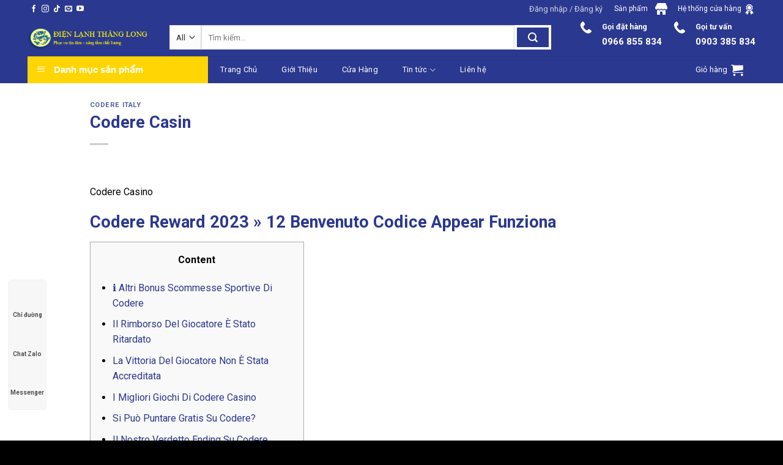

--- FILE ---
content_type: text/html; charset=UTF-8
request_url: https://dienlanh-thanglong.com/codere-casin-2/
body_size: 29748
content:
<!DOCTYPE html>
<!--[if IE 9 ]> <html dir="ltr" lang="vi" prefix="og: https://ogp.me/ns#" class="ie9 loading-site no-js"> <![endif]-->
<!--[if IE 8 ]> <html dir="ltr" lang="vi" prefix="og: https://ogp.me/ns#" class="ie8 loading-site no-js"> <![endif]-->
<!--[if (gte IE 9)|!(IE)]><!--><html dir="ltr" lang="vi" prefix="og: https://ogp.me/ns#" class="loading-site no-js"> <!--<![endif]-->
<head>
	
	<meta charset="UTF-8" />
	<link rel="profile" href="http://gmpg.org/xfn/11" />
	<link rel="pingback" href="https://dienlanh-thanglong.com/xmlrpc.php" />

	<script>(function(html){html.className = html.className.replace(/\bno-js\b/,'js')})(document.documentElement);</script>
<title>ĐIỆN LẠNH THĂNG LONG | Codere Casin</title>

		<!-- All in One SEO 4.5.2.1 - aioseo.com -->
		<meta name="description" content="Codere CasinoCodere Reward 2023 » 12 Benvenuto Codice Appear FunzionaContentℹ️ Altri Bonus Scommesse Sportive Di CodereIl Rimborso Del Giocatore È Stato Ritardato La Vittoria Del Giocatore Non È Stata Accreditata I Migliori Giochi Di Codere CasinoSi Può Puntare Gratis Su Codere? Il Nostro Verdetto Ending Su Codere CasinoCome Posso Iniziare An Agire Su Codere? Sisters" />
		<meta name="robots" content="max-image-preview:large" />
		<meta name="keywords" content="codere italy" />
		<link rel="canonical" href="https://dienlanh-thanglong.com/codere-casin-2/" />
		<meta name="generator" content="All in One SEO (AIOSEO) 4.5.2.1" />
		<meta property="og:locale" content="vi_VN" />
		<meta property="og:site_name" content="ĐIỆN LẠNH THĂNG LONG | Phục vụ tận tâm - Nâng tầm chất lượng" />
		<meta property="og:type" content="website" />
		<meta property="og:title" content="ĐIỆN LẠNH THĂNG LONG | Codere Casin" />
		<meta property="og:description" content="Codere CasinoCodere Reward 2023 » 12 Benvenuto Codice Appear FunzionaContentℹ️ Altri Bonus Scommesse Sportive Di CodereIl Rimborso Del Giocatore È Stato Ritardato La Vittoria Del Giocatore Non È Stata Accreditata I Migliori Giochi Di Codere CasinoSi Può Puntare Gratis Su Codere? Il Nostro Verdetto Ending Su Codere CasinoCome Posso Iniziare An Agire Su Codere? Sisters" />
		<meta property="og:url" content="https://dienlanh-thanglong.com/codere-casin-2/" />
		<meta property="fb:app_id" content="100063532145280" />
		<meta property="fb:admins" content="100063532145280" />
		<meta name="twitter:card" content="summary_large_image" />
		<meta name="twitter:site" content="@ĐIỆN%20LẠNH%20THĂNG%20LONG" />
		<meta name="twitter:title" content="ĐIỆN LẠNH THĂNG LONG | Codere Casin" />
		<meta name="twitter:description" content="Codere CasinoCodere Reward 2023 » 12 Benvenuto Codice Appear FunzionaContentℹ️ Altri Bonus Scommesse Sportive Di CodereIl Rimborso Del Giocatore È Stato Ritardato La Vittoria Del Giocatore Non È Stata Accreditata I Migliori Giochi Di Codere CasinoSi Può Puntare Gratis Su Codere? Il Nostro Verdetto Ending Su Codere CasinoCome Posso Iniziare An Agire Su Codere? Sisters" />
		<meta name="twitter:creator" content="@ĐIỆN%20LẠNH%20THĂNG%20LONG" />
		<script type="application/ld+json" class="aioseo-schema">
			{"@context":"https:\/\/schema.org","@graph":[{"@type":"BlogPosting","@id":"https:\/\/dienlanh-thanglong.com\/codere-casin-2\/#blogposting","name":"\u0110I\u1ec6N L\u1ea0NH TH\u0102NG LONG | Codere Casin","headline":"Codere Casin","author":{"@id":"https:\/\/dienlanh-thanglong.com\/author\/admin\/#author"},"publisher":{"@id":"https:\/\/dienlanh-thanglong.com\/#organization"},"image":{"@type":"ImageObject","url":"https:\/\/dienlanh-thanglong.com\/wp-content\/uploads\/2022\/11\/DLTL-logo-1.png","@id":"https:\/\/dienlanh-thanglong.com\/#articleImage","width":343,"height":78},"datePublished":"2022-06-05T21:30:28+00:00","dateModified":"2023-10-01T07:24:06+00:00","inLanguage":"vi","mainEntityOfPage":{"@id":"https:\/\/dienlanh-thanglong.com\/codere-casin-2\/#webpage"},"isPartOf":{"@id":"https:\/\/dienlanh-thanglong.com\/codere-casin-2\/#webpage"},"articleSection":"Codere Italy"},{"@type":"BreadcrumbList","@id":"https:\/\/dienlanh-thanglong.com\/codere-casin-2\/#breadcrumblist","itemListElement":[{"@type":"ListItem","@id":"https:\/\/dienlanh-thanglong.com\/#listItem","position":1,"name":"Home","item":"https:\/\/dienlanh-thanglong.com\/","nextItem":"https:\/\/dienlanh-thanglong.com\/codere-casin-2\/#listItem"},{"@type":"ListItem","@id":"https:\/\/dienlanh-thanglong.com\/codere-casin-2\/#listItem","position":2,"name":"Codere Casin","previousItem":"https:\/\/dienlanh-thanglong.com\/#listItem"}]},{"@type":"Organization","@id":"https:\/\/dienlanh-thanglong.com\/#organization","name":"\u0110I\u1ec6N L\u1ea0NH TH\u0102NG LONG","url":"https:\/\/dienlanh-thanglong.com\/","logo":{"@type":"ImageObject","url":"https:\/\/dienlanh-thanglong.com\/wp-content\/uploads\/2022\/11\/DLTL-logo-1.png","@id":"https:\/\/dienlanh-thanglong.com\/codere-casin-2\/#organizationLogo","width":343,"height":78},"image":{"@id":"https:\/\/dienlanh-thanglong.com\/#organizationLogo"},"sameAs":["https:\/\/facebook.com\/\u0110I\u1ec6N L\u1ea0NH TH\u0102NG LONG","https:\/\/twitter.com\/\u0110I\u1ec6N L\u1ea0NH TH\u0102NG LONG","https:\/\/instagram.com\/\u0110I\u1ec6N L\u1ea0NH TH\u0102NG LONG","https:\/\/pinterest.com\/\u0110I\u1ec6N L\u1ea0NH TH\u0102NG LONG","https:\/\/youtube.com\/\u0110I\u1ec6N L\u1ea0NH TH\u0102NG LONG","https:\/\/linkedin.com\/in\/\u0110I\u1ec6N L\u1ea0NH TH\u0102NG LONG","https:\/\/tumblr.com\/\u0110I\u1ec6N L\u1ea0NH TH\u0102NG LONG","https:\/\/yelp.com\/biz\/\u0110I\u1ec6N L\u1ea0NH TH\u0102NG LONG","https:\/\/soundcloud.com\/\u0110I\u1ec6N L\u1ea0NH TH\u0102NG LONG","https:\/\/en.wikipedia.org\/wiki\/\u0110I\u1ec6N L\u1ea0NH TH\u0102NG LONG","https:\/\/myspace.com\/\u0110I\u1ec6N L\u1ea0NH TH\u0102NG LONG"],"contactPoint":{"@type":"ContactPoint","telephone":"+84966855834","contactType":"Customer Support"}},{"@type":"Person","@id":"https:\/\/dienlanh-thanglong.com\/author\/admin\/#author","url":"https:\/\/dienlanh-thanglong.com\/author\/admin\/","name":"\u0110I\u1ec6N L\u1ea0NH TH\u0102NG LONG","image":{"@type":"ImageObject","@id":"https:\/\/dienlanh-thanglong.com\/codere-casin-2\/#authorImage","url":"https:\/\/secure.gravatar.com\/avatar\/0136ace2d86d5335a2efee44a5040977?s=96&d=mm&r=g","width":96,"height":96,"caption":"\u0110I\u1ec6N L\u1ea0NH TH\u0102NG LONG"},"sameAs":["https:\/\/facebook.com\/\u0110I\u1ec6N L\u1ea0NH TH\u0102NG LONG","https:\/\/twitter.com\/\u0110I\u1ec6N L\u1ea0NH TH\u0102NG LONG","https:\/\/instagram.com\/\u0110I\u1ec6N L\u1ea0NH TH\u0102NG LONG","https:\/\/pinterest.com\/\u0110I\u1ec6N L\u1ea0NH TH\u0102NG LONG","https:\/\/youtube.com\/\u0110I\u1ec6N L\u1ea0NH TH\u0102NG LONG","https:\/\/linkedin.com\/in\/\u0110I\u1ec6N L\u1ea0NH TH\u0102NG LONG","https:\/\/tumblr.com\/\u0110I\u1ec6N L\u1ea0NH TH\u0102NG LONG","https:\/\/yelp.com\/biz\/\u0110I\u1ec6N L\u1ea0NH TH\u0102NG LONG","https:\/\/soundcloud.com\/\u0110I\u1ec6N L\u1ea0NH TH\u0102NG LONG","https:\/\/en.wikipedia.org\/wiki\/\u0110I\u1ec6N L\u1ea0NH TH\u0102NG LONG","https:\/\/myspace.com\/\u0110I\u1ec6N L\u1ea0NH TH\u0102NG LONG"]},{"@type":"WebPage","@id":"https:\/\/dienlanh-thanglong.com\/codere-casin-2\/#webpage","url":"https:\/\/dienlanh-thanglong.com\/codere-casin-2\/","name":"\u0110I\u1ec6N L\u1ea0NH TH\u0102NG LONG | Codere Casin","description":"Codere CasinoCodere Reward 2023 \u00bb 12 Benvenuto Codice Appear FunzionaContent\u2139\ufe0f Altri Bonus Scommesse Sportive Di CodereIl Rimborso Del Giocatore \u00c8 Stato Ritardato La Vittoria Del Giocatore Non \u00c8 Stata Accreditata I Migliori Giochi Di Codere CasinoSi Pu\u00f2 Puntare Gratis Su Codere? Il Nostro Verdetto Ending Su Codere CasinoCome Posso Iniziare An Agire Su Codere? Sisters","inLanguage":"vi","isPartOf":{"@id":"https:\/\/dienlanh-thanglong.com\/#website"},"breadcrumb":{"@id":"https:\/\/dienlanh-thanglong.com\/codere-casin-2\/#breadcrumblist"},"author":{"@id":"https:\/\/dienlanh-thanglong.com\/author\/admin\/#author"},"creator":{"@id":"https:\/\/dienlanh-thanglong.com\/author\/admin\/#author"},"datePublished":"2022-06-05T21:30:28+00:00","dateModified":"2023-10-01T07:24:06+00:00"},{"@type":"WebSite","@id":"https:\/\/dienlanh-thanglong.com\/#website","url":"https:\/\/dienlanh-thanglong.com\/","name":"\u0110I\u1ec6N L\u1ea0NH TH\u0102NG LONG","description":"Ph\u1ee5c v\u1ee5 t\u1eadn t\u00e2m - N\u00e2ng t\u1ea7m ch\u1ea5t l\u01b0\u1ee3ng","inLanguage":"vi","publisher":{"@id":"https:\/\/dienlanh-thanglong.com\/#organization"}}]}
		</script>
		<!-- All in One SEO -->

<meta name="viewport" content="width=device-width, initial-scale=1, maximum-scale=1" /><link rel='dns-prefetch' href='//fonts.googleapis.com' />
<link rel="alternate" type="application/rss+xml" title="Dòng thông tin ĐIỆN LẠNH THĂNG LONG &raquo;" href="https://dienlanh-thanglong.com/feed/" />
<link rel="alternate" type="application/rss+xml" title="Dòng phản hồi ĐIỆN LẠNH THĂNG LONG &raquo;" href="https://dienlanh-thanglong.com/comments/feed/" />
<link rel="alternate" type="application/rss+xml" title="ĐIỆN LẠNH THĂNG LONG &raquo; Codere Casin Dòng phản hồi" href="https://dienlanh-thanglong.com/codere-casin-2/feed/" />
		<!-- This site uses the Google Analytics by MonsterInsights plugin v9.11.1 - Using Analytics tracking - https://www.monsterinsights.com/ -->
							<script src="//www.googletagmanager.com/gtag/js?id=G-RCF4B28S9D"  data-cfasync="false" data-wpfc-render="false" type="text/javascript" async></script>
			<script data-cfasync="false" data-wpfc-render="false" type="text/javascript">
				var mi_version = '9.11.1';
				var mi_track_user = true;
				var mi_no_track_reason = '';
								var MonsterInsightsDefaultLocations = {"page_location":"https:\/\/dienlanh-thanglong.com\/codere-casin-2\/"};
								if ( typeof MonsterInsightsPrivacyGuardFilter === 'function' ) {
					var MonsterInsightsLocations = (typeof MonsterInsightsExcludeQuery === 'object') ? MonsterInsightsPrivacyGuardFilter( MonsterInsightsExcludeQuery ) : MonsterInsightsPrivacyGuardFilter( MonsterInsightsDefaultLocations );
				} else {
					var MonsterInsightsLocations = (typeof MonsterInsightsExcludeQuery === 'object') ? MonsterInsightsExcludeQuery : MonsterInsightsDefaultLocations;
				}

								var disableStrs = [
										'ga-disable-G-RCF4B28S9D',
									];

				/* Function to detect opted out users */
				function __gtagTrackerIsOptedOut() {
					for (var index = 0; index < disableStrs.length; index++) {
						if (document.cookie.indexOf(disableStrs[index] + '=true') > -1) {
							return true;
						}
					}

					return false;
				}

				/* Disable tracking if the opt-out cookie exists. */
				if (__gtagTrackerIsOptedOut()) {
					for (var index = 0; index < disableStrs.length; index++) {
						window[disableStrs[index]] = true;
					}
				}

				/* Opt-out function */
				function __gtagTrackerOptout() {
					for (var index = 0; index < disableStrs.length; index++) {
						document.cookie = disableStrs[index] + '=true; expires=Thu, 31 Dec 2099 23:59:59 UTC; path=/';
						window[disableStrs[index]] = true;
					}
				}

				if ('undefined' === typeof gaOptout) {
					function gaOptout() {
						__gtagTrackerOptout();
					}
				}
								window.dataLayer = window.dataLayer || [];

				window.MonsterInsightsDualTracker = {
					helpers: {},
					trackers: {},
				};
				if (mi_track_user) {
					function __gtagDataLayer() {
						dataLayer.push(arguments);
					}

					function __gtagTracker(type, name, parameters) {
						if (!parameters) {
							parameters = {};
						}

						if (parameters.send_to) {
							__gtagDataLayer.apply(null, arguments);
							return;
						}

						if (type === 'event') {
														parameters.send_to = monsterinsights_frontend.v4_id;
							var hookName = name;
							if (typeof parameters['event_category'] !== 'undefined') {
								hookName = parameters['event_category'] + ':' + name;
							}

							if (typeof MonsterInsightsDualTracker.trackers[hookName] !== 'undefined') {
								MonsterInsightsDualTracker.trackers[hookName](parameters);
							} else {
								__gtagDataLayer('event', name, parameters);
							}
							
						} else {
							__gtagDataLayer.apply(null, arguments);
						}
					}

					__gtagTracker('js', new Date());
					__gtagTracker('set', {
						'developer_id.dZGIzZG': true,
											});
					if ( MonsterInsightsLocations.page_location ) {
						__gtagTracker('set', MonsterInsightsLocations);
					}
										__gtagTracker('config', 'G-RCF4B28S9D', {"forceSSL":"true","link_attribution":"true"} );
										window.gtag = __gtagTracker;										(function () {
						/* https://developers.google.com/analytics/devguides/collection/analyticsjs/ */
						/* ga and __gaTracker compatibility shim. */
						var noopfn = function () {
							return null;
						};
						var newtracker = function () {
							return new Tracker();
						};
						var Tracker = function () {
							return null;
						};
						var p = Tracker.prototype;
						p.get = noopfn;
						p.set = noopfn;
						p.send = function () {
							var args = Array.prototype.slice.call(arguments);
							args.unshift('send');
							__gaTracker.apply(null, args);
						};
						var __gaTracker = function () {
							var len = arguments.length;
							if (len === 0) {
								return;
							}
							var f = arguments[len - 1];
							if (typeof f !== 'object' || f === null || typeof f.hitCallback !== 'function') {
								if ('send' === arguments[0]) {
									var hitConverted, hitObject = false, action;
									if ('event' === arguments[1]) {
										if ('undefined' !== typeof arguments[3]) {
											hitObject = {
												'eventAction': arguments[3],
												'eventCategory': arguments[2],
												'eventLabel': arguments[4],
												'value': arguments[5] ? arguments[5] : 1,
											}
										}
									}
									if ('pageview' === arguments[1]) {
										if ('undefined' !== typeof arguments[2]) {
											hitObject = {
												'eventAction': 'page_view',
												'page_path': arguments[2],
											}
										}
									}
									if (typeof arguments[2] === 'object') {
										hitObject = arguments[2];
									}
									if (typeof arguments[5] === 'object') {
										Object.assign(hitObject, arguments[5]);
									}
									if ('undefined' !== typeof arguments[1].hitType) {
										hitObject = arguments[1];
										if ('pageview' === hitObject.hitType) {
											hitObject.eventAction = 'page_view';
										}
									}
									if (hitObject) {
										action = 'timing' === arguments[1].hitType ? 'timing_complete' : hitObject.eventAction;
										hitConverted = mapArgs(hitObject);
										__gtagTracker('event', action, hitConverted);
									}
								}
								return;
							}

							function mapArgs(args) {
								var arg, hit = {};
								var gaMap = {
									'eventCategory': 'event_category',
									'eventAction': 'event_action',
									'eventLabel': 'event_label',
									'eventValue': 'event_value',
									'nonInteraction': 'non_interaction',
									'timingCategory': 'event_category',
									'timingVar': 'name',
									'timingValue': 'value',
									'timingLabel': 'event_label',
									'page': 'page_path',
									'location': 'page_location',
									'title': 'page_title',
									'referrer' : 'page_referrer',
								};
								for (arg in args) {
																		if (!(!args.hasOwnProperty(arg) || !gaMap.hasOwnProperty(arg))) {
										hit[gaMap[arg]] = args[arg];
									} else {
										hit[arg] = args[arg];
									}
								}
								return hit;
							}

							try {
								f.hitCallback();
							} catch (ex) {
							}
						};
						__gaTracker.create = newtracker;
						__gaTracker.getByName = newtracker;
						__gaTracker.getAll = function () {
							return [];
						};
						__gaTracker.remove = noopfn;
						__gaTracker.loaded = true;
						window['__gaTracker'] = __gaTracker;
					})();
									} else {
										console.log("");
					(function () {
						function __gtagTracker() {
							return null;
						}

						window['__gtagTracker'] = __gtagTracker;
						window['gtag'] = __gtagTracker;
					})();
									}
			</script>
							<!-- / Google Analytics by MonsterInsights -->
		<link rel='stylesheet' id='dashicons-css' href='https://dienlanh-thanglong.com/wp-includes/css/dashicons.min.css?ver=6.3.7' type='text/css' media='all' />
<link rel='stylesheet' id='elusive-css' href='https://dienlanh-thanglong.com/wp-content/plugins/ot-flatsome-vertical-menu/libs/menu-icons/vendor/codeinwp/icon-picker/css/types/elusive.min.css?ver=2.0' type='text/css' media='all' />
<link rel='stylesheet' id='font-awesome-css' href='https://dienlanh-thanglong.com/wp-content/plugins/ot-flatsome-vertical-menu/libs/menu-icons/vendor/codeinwp/icon-picker/css/types/font-awesome.min.css?ver=4.7.0' type='text/css' media='all' />
<link rel='stylesheet' id='foundation-icons-css' href='https://dienlanh-thanglong.com/wp-content/plugins/ot-flatsome-vertical-menu/libs/menu-icons/vendor/codeinwp/icon-picker/css/types/foundation-icons.min.css?ver=3.0' type='text/css' media='all' />
<link rel='stylesheet' id='genericons-css' href='https://dienlanh-thanglong.com/wp-content/plugins/ot-flatsome-vertical-menu/libs/menu-icons/vendor/codeinwp/icon-picker/css/types/genericons.min.css?ver=3.4' type='text/css' media='all' />
<link rel='stylesheet' id='menu-icons-extra-css' href='https://dienlanh-thanglong.com/wp-content/plugins/ot-flatsome-vertical-menu/libs/menu-icons/css/extra.min.css?ver=0.12.2' type='text/css' media='all' />
<style id='classic-theme-styles-inline-css' type='text/css'>
/*! This file is auto-generated */
.wp-block-button__link{color:#fff;background-color:#32373c;border-radius:9999px;box-shadow:none;text-decoration:none;padding:calc(.667em + 2px) calc(1.333em + 2px);font-size:1.125em}.wp-block-file__button{background:#32373c;color:#fff;text-decoration:none}
</style>
<style id='global-styles-inline-css' type='text/css'>
body{--wp--preset--color--black: #000000;--wp--preset--color--cyan-bluish-gray: #abb8c3;--wp--preset--color--white: #ffffff;--wp--preset--color--pale-pink: #f78da7;--wp--preset--color--vivid-red: #cf2e2e;--wp--preset--color--luminous-vivid-orange: #ff6900;--wp--preset--color--luminous-vivid-amber: #fcb900;--wp--preset--color--light-green-cyan: #7bdcb5;--wp--preset--color--vivid-green-cyan: #00d084;--wp--preset--color--pale-cyan-blue: #8ed1fc;--wp--preset--color--vivid-cyan-blue: #0693e3;--wp--preset--color--vivid-purple: #9b51e0;--wp--preset--gradient--vivid-cyan-blue-to-vivid-purple: linear-gradient(135deg,rgba(6,147,227,1) 0%,rgb(155,81,224) 100%);--wp--preset--gradient--light-green-cyan-to-vivid-green-cyan: linear-gradient(135deg,rgb(122,220,180) 0%,rgb(0,208,130) 100%);--wp--preset--gradient--luminous-vivid-amber-to-luminous-vivid-orange: linear-gradient(135deg,rgba(252,185,0,1) 0%,rgba(255,105,0,1) 100%);--wp--preset--gradient--luminous-vivid-orange-to-vivid-red: linear-gradient(135deg,rgba(255,105,0,1) 0%,rgb(207,46,46) 100%);--wp--preset--gradient--very-light-gray-to-cyan-bluish-gray: linear-gradient(135deg,rgb(238,238,238) 0%,rgb(169,184,195) 100%);--wp--preset--gradient--cool-to-warm-spectrum: linear-gradient(135deg,rgb(74,234,220) 0%,rgb(151,120,209) 20%,rgb(207,42,186) 40%,rgb(238,44,130) 60%,rgb(251,105,98) 80%,rgb(254,248,76) 100%);--wp--preset--gradient--blush-light-purple: linear-gradient(135deg,rgb(255,206,236) 0%,rgb(152,150,240) 100%);--wp--preset--gradient--blush-bordeaux: linear-gradient(135deg,rgb(254,205,165) 0%,rgb(254,45,45) 50%,rgb(107,0,62) 100%);--wp--preset--gradient--luminous-dusk: linear-gradient(135deg,rgb(255,203,112) 0%,rgb(199,81,192) 50%,rgb(65,88,208) 100%);--wp--preset--gradient--pale-ocean: linear-gradient(135deg,rgb(255,245,203) 0%,rgb(182,227,212) 50%,rgb(51,167,181) 100%);--wp--preset--gradient--electric-grass: linear-gradient(135deg,rgb(202,248,128) 0%,rgb(113,206,126) 100%);--wp--preset--gradient--midnight: linear-gradient(135deg,rgb(2,3,129) 0%,rgb(40,116,252) 100%);--wp--preset--font-size--small: 13px;--wp--preset--font-size--medium: 20px;--wp--preset--font-size--large: 36px;--wp--preset--font-size--x-large: 42px;--wp--preset--spacing--20: 0.44rem;--wp--preset--spacing--30: 0.67rem;--wp--preset--spacing--40: 1rem;--wp--preset--spacing--50: 1.5rem;--wp--preset--spacing--60: 2.25rem;--wp--preset--spacing--70: 3.38rem;--wp--preset--spacing--80: 5.06rem;--wp--preset--shadow--natural: 6px 6px 9px rgba(0, 0, 0, 0.2);--wp--preset--shadow--deep: 12px 12px 50px rgba(0, 0, 0, 0.4);--wp--preset--shadow--sharp: 6px 6px 0px rgba(0, 0, 0, 0.2);--wp--preset--shadow--outlined: 6px 6px 0px -3px rgba(255, 255, 255, 1), 6px 6px rgba(0, 0, 0, 1);--wp--preset--shadow--crisp: 6px 6px 0px rgba(0, 0, 0, 1);}:where(.is-layout-flex){gap: 0.5em;}:where(.is-layout-grid){gap: 0.5em;}body .is-layout-flow > .alignleft{float: left;margin-inline-start: 0;margin-inline-end: 2em;}body .is-layout-flow > .alignright{float: right;margin-inline-start: 2em;margin-inline-end: 0;}body .is-layout-flow > .aligncenter{margin-left: auto !important;margin-right: auto !important;}body .is-layout-constrained > .alignleft{float: left;margin-inline-start: 0;margin-inline-end: 2em;}body .is-layout-constrained > .alignright{float: right;margin-inline-start: 2em;margin-inline-end: 0;}body .is-layout-constrained > .aligncenter{margin-left: auto !important;margin-right: auto !important;}body .is-layout-constrained > :where(:not(.alignleft):not(.alignright):not(.alignfull)){max-width: var(--wp--style--global--content-size);margin-left: auto !important;margin-right: auto !important;}body .is-layout-constrained > .alignwide{max-width: var(--wp--style--global--wide-size);}body .is-layout-flex{display: flex;}body .is-layout-flex{flex-wrap: wrap;align-items: center;}body .is-layout-flex > *{margin: 0;}body .is-layout-grid{display: grid;}body .is-layout-grid > *{margin: 0;}:where(.wp-block-columns.is-layout-flex){gap: 2em;}:where(.wp-block-columns.is-layout-grid){gap: 2em;}:where(.wp-block-post-template.is-layout-flex){gap: 1.25em;}:where(.wp-block-post-template.is-layout-grid){gap: 1.25em;}.has-black-color{color: var(--wp--preset--color--black) !important;}.has-cyan-bluish-gray-color{color: var(--wp--preset--color--cyan-bluish-gray) !important;}.has-white-color{color: var(--wp--preset--color--white) !important;}.has-pale-pink-color{color: var(--wp--preset--color--pale-pink) !important;}.has-vivid-red-color{color: var(--wp--preset--color--vivid-red) !important;}.has-luminous-vivid-orange-color{color: var(--wp--preset--color--luminous-vivid-orange) !important;}.has-luminous-vivid-amber-color{color: var(--wp--preset--color--luminous-vivid-amber) !important;}.has-light-green-cyan-color{color: var(--wp--preset--color--light-green-cyan) !important;}.has-vivid-green-cyan-color{color: var(--wp--preset--color--vivid-green-cyan) !important;}.has-pale-cyan-blue-color{color: var(--wp--preset--color--pale-cyan-blue) !important;}.has-vivid-cyan-blue-color{color: var(--wp--preset--color--vivid-cyan-blue) !important;}.has-vivid-purple-color{color: var(--wp--preset--color--vivid-purple) !important;}.has-black-background-color{background-color: var(--wp--preset--color--black) !important;}.has-cyan-bluish-gray-background-color{background-color: var(--wp--preset--color--cyan-bluish-gray) !important;}.has-white-background-color{background-color: var(--wp--preset--color--white) !important;}.has-pale-pink-background-color{background-color: var(--wp--preset--color--pale-pink) !important;}.has-vivid-red-background-color{background-color: var(--wp--preset--color--vivid-red) !important;}.has-luminous-vivid-orange-background-color{background-color: var(--wp--preset--color--luminous-vivid-orange) !important;}.has-luminous-vivid-amber-background-color{background-color: var(--wp--preset--color--luminous-vivid-amber) !important;}.has-light-green-cyan-background-color{background-color: var(--wp--preset--color--light-green-cyan) !important;}.has-vivid-green-cyan-background-color{background-color: var(--wp--preset--color--vivid-green-cyan) !important;}.has-pale-cyan-blue-background-color{background-color: var(--wp--preset--color--pale-cyan-blue) !important;}.has-vivid-cyan-blue-background-color{background-color: var(--wp--preset--color--vivid-cyan-blue) !important;}.has-vivid-purple-background-color{background-color: var(--wp--preset--color--vivid-purple) !important;}.has-black-border-color{border-color: var(--wp--preset--color--black) !important;}.has-cyan-bluish-gray-border-color{border-color: var(--wp--preset--color--cyan-bluish-gray) !important;}.has-white-border-color{border-color: var(--wp--preset--color--white) !important;}.has-pale-pink-border-color{border-color: var(--wp--preset--color--pale-pink) !important;}.has-vivid-red-border-color{border-color: var(--wp--preset--color--vivid-red) !important;}.has-luminous-vivid-orange-border-color{border-color: var(--wp--preset--color--luminous-vivid-orange) !important;}.has-luminous-vivid-amber-border-color{border-color: var(--wp--preset--color--luminous-vivid-amber) !important;}.has-light-green-cyan-border-color{border-color: var(--wp--preset--color--light-green-cyan) !important;}.has-vivid-green-cyan-border-color{border-color: var(--wp--preset--color--vivid-green-cyan) !important;}.has-pale-cyan-blue-border-color{border-color: var(--wp--preset--color--pale-cyan-blue) !important;}.has-vivid-cyan-blue-border-color{border-color: var(--wp--preset--color--vivid-cyan-blue) !important;}.has-vivid-purple-border-color{border-color: var(--wp--preset--color--vivid-purple) !important;}.has-vivid-cyan-blue-to-vivid-purple-gradient-background{background: var(--wp--preset--gradient--vivid-cyan-blue-to-vivid-purple) !important;}.has-light-green-cyan-to-vivid-green-cyan-gradient-background{background: var(--wp--preset--gradient--light-green-cyan-to-vivid-green-cyan) !important;}.has-luminous-vivid-amber-to-luminous-vivid-orange-gradient-background{background: var(--wp--preset--gradient--luminous-vivid-amber-to-luminous-vivid-orange) !important;}.has-luminous-vivid-orange-to-vivid-red-gradient-background{background: var(--wp--preset--gradient--luminous-vivid-orange-to-vivid-red) !important;}.has-very-light-gray-to-cyan-bluish-gray-gradient-background{background: var(--wp--preset--gradient--very-light-gray-to-cyan-bluish-gray) !important;}.has-cool-to-warm-spectrum-gradient-background{background: var(--wp--preset--gradient--cool-to-warm-spectrum) !important;}.has-blush-light-purple-gradient-background{background: var(--wp--preset--gradient--blush-light-purple) !important;}.has-blush-bordeaux-gradient-background{background: var(--wp--preset--gradient--blush-bordeaux) !important;}.has-luminous-dusk-gradient-background{background: var(--wp--preset--gradient--luminous-dusk) !important;}.has-pale-ocean-gradient-background{background: var(--wp--preset--gradient--pale-ocean) !important;}.has-electric-grass-gradient-background{background: var(--wp--preset--gradient--electric-grass) !important;}.has-midnight-gradient-background{background: var(--wp--preset--gradient--midnight) !important;}.has-small-font-size{font-size: var(--wp--preset--font-size--small) !important;}.has-medium-font-size{font-size: var(--wp--preset--font-size--medium) !important;}.has-large-font-size{font-size: var(--wp--preset--font-size--large) !important;}.has-x-large-font-size{font-size: var(--wp--preset--font-size--x-large) !important;}
.wp-block-navigation a:where(:not(.wp-element-button)){color: inherit;}
:where(.wp-block-post-template.is-layout-flex){gap: 1.25em;}:where(.wp-block-post-template.is-layout-grid){gap: 1.25em;}
:where(.wp-block-columns.is-layout-flex){gap: 2em;}:where(.wp-block-columns.is-layout-grid){gap: 2em;}
.wp-block-pullquote{font-size: 1.5em;line-height: 1.6;}
</style>
<link rel='stylesheet' id='contact-form-7-css' href='https://dienlanh-thanglong.com/wp-content/plugins/contact-form-7/includes/css/styles.css?ver=5.8.4' type='text/css' media='all' />
<link rel='stylesheet' id='ot-vertical-menu-css-css' href='https://dienlanh-thanglong.com/wp-content/plugins/ot-flatsome-vertical-menu/assets/css/style.css?ver=1.2.3' type='text/css' media='all' />
<style id='woocommerce-inline-inline-css' type='text/css'>
.woocommerce form .form-row .required { visibility: visible; }
</style>
<link rel='stylesheet' id='flatsome-icons-css' href='https://dienlanh-thanglong.com/wp-content/themes/flatsome/assets/css/fl-icons.css?ver=3.12' type='text/css' media='all' />
<link rel='stylesheet' id='flatsome-main-css' href='https://dienlanh-thanglong.com/wp-content/themes/flatsome/assets/css/flatsome.css?ver=3.12.0' type='text/css' media='all' />
<link rel='stylesheet' id='flatsome-shop-css' href='https://dienlanh-thanglong.com/wp-content/themes/flatsome/assets/css/flatsome-shop.css?ver=3.12.0' type='text/css' media='all' />
<link rel='stylesheet' id='flatsome-googlefonts-css' href='//fonts.googleapis.com/css?family=Roboto%3Aregular%2C700%2Cregular%2C700%7CDancing+Script%3Aregular%2C400&#038;display=swap&#038;ver=3.9' type='text/css' media='all' />
<script type='text/javascript' src='https://dienlanh-thanglong.com/wp-content/plugins/google-analytics-for-wordpress/assets/js/frontend-gtag.min.js?ver=9.11.1' id='monsterinsights-frontend-script-js' async data-wp-strategy='async'></script>
<script data-cfasync="false" data-wpfc-render="false" type="text/javascript" id='monsterinsights-frontend-script-js-extra'>/* <![CDATA[ */
var monsterinsights_frontend = {"js_events_tracking":"true","download_extensions":"doc,pdf,ppt,zip,xls,docx,pptx,xlsx","inbound_paths":"[{\"path\":\"\\\/go\\\/\",\"label\":\"affiliate\"},{\"path\":\"\\\/recommend\\\/\",\"label\":\"affiliate\"}]","home_url":"https:\/\/dienlanh-thanglong.com","hash_tracking":"false","v4_id":"G-RCF4B28S9D"};/* ]]> */
</script>
<script type='text/javascript' src='https://dienlanh-thanglong.com/wp-includes/js/jquery/jquery.min.js?ver=3.7.0' id='jquery-core-js'></script>
<script type='text/javascript' src='https://dienlanh-thanglong.com/wp-includes/js/jquery/jquery-migrate.min.js?ver=3.4.1' id='jquery-migrate-js'></script>
<script type='text/javascript' src='https://dienlanh-thanglong.com/wp-content/plugins/woocommerce/assets/js/jquery-blockui/jquery.blockUI.min.js?ver=2.7.0-wc.8.4.2' id='jquery-blockui-js' defer data-wp-strategy='defer'></script>
<script type='text/javascript' id='wc-add-to-cart-js-extra'>
/* <![CDATA[ */
var wc_add_to_cart_params = {"ajax_url":"\/wp-admin\/admin-ajax.php","wc_ajax_url":"\/?wc-ajax=%%endpoint%%","i18n_view_cart":"Xem gi\u1ecf h\u00e0ng","cart_url":"https:\/\/dienlanh-thanglong.com\/gio-hang\/","is_cart":"","cart_redirect_after_add":"no"};
/* ]]> */
</script>
<script type='text/javascript' src='https://dienlanh-thanglong.com/wp-content/plugins/woocommerce/assets/js/frontend/add-to-cart.min.js?ver=8.4.2' id='wc-add-to-cart-js' defer data-wp-strategy='defer'></script>
<script type='text/javascript' src='https://dienlanh-thanglong.com/wp-content/plugins/woocommerce/assets/js/js-cookie/js.cookie.min.js?ver=2.1.4-wc.8.4.2' id='js-cookie-js' defer data-wp-strategy='defer'></script>
<script type='text/javascript' id='woocommerce-js-extra'>
/* <![CDATA[ */
var woocommerce_params = {"ajax_url":"\/wp-admin\/admin-ajax.php","wc_ajax_url":"\/?wc-ajax=%%endpoint%%"};
/* ]]> */
</script>
<script type='text/javascript' src='https://dienlanh-thanglong.com/wp-content/plugins/woocommerce/assets/js/frontend/woocommerce.min.js?ver=8.4.2' id='woocommerce-js' defer data-wp-strategy='defer'></script>
<link rel="https://api.w.org/" href="https://dienlanh-thanglong.com/wp-json/" /><link rel="alternate" type="application/json" href="https://dienlanh-thanglong.com/wp-json/wp/v2/posts/5084" /><link rel="EditURI" type="application/rsd+xml" title="RSD" href="https://dienlanh-thanglong.com/xmlrpc.php?rsd" />
<meta name="generator" content="WordPress 6.3.7" />
<meta name="generator" content="WooCommerce 8.4.2" />
<link rel='shortlink' href='https://dienlanh-thanglong.com/?p=5084' />
<link rel="alternate" type="application/json+oembed" href="https://dienlanh-thanglong.com/wp-json/oembed/1.0/embed?url=https%3A%2F%2Fdienlanh-thanglong.com%2Fcodere-casin-2%2F" />
<link rel="alternate" type="text/xml+oembed" href="https://dienlanh-thanglong.com/wp-json/oembed/1.0/embed?url=https%3A%2F%2Fdienlanh-thanglong.com%2Fcodere-casin-2%2F&#038;format=xml" />
<style>.bg{opacity: 0; transition: opacity 1s; -webkit-transition: opacity 1s;} .bg-loaded{opacity: 1;}</style><!--[if IE]><link rel="stylesheet" type="text/css" href="https://dienlanh-thanglong.com/wp-content/themes/flatsome/assets/css/ie-fallback.css"><script src="//cdnjs.cloudflare.com/ajax/libs/html5shiv/3.6.1/html5shiv.js"></script><script>var head = document.getElementsByTagName('head')[0],style = document.createElement('style');style.type = 'text/css';style.styleSheet.cssText = ':before,:after{content:none !important';head.appendChild(style);setTimeout(function(){head.removeChild(style);}, 0);</script><script src="https://dienlanh-thanglong.com/wp-content/themes/flatsome/assets/libs/ie-flexibility.js"></script><![endif]-->	<noscript><style>.woocommerce-product-gallery{ opacity: 1 !important; }</style></noscript>
	<link rel="icon" href="https://dienlanh-thanglong.com/wp-content/uploads/2022/11/cropped-DLTL-logo-1-32x32.png" sizes="32x32" />
<link rel="icon" href="https://dienlanh-thanglong.com/wp-content/uploads/2022/11/cropped-DLTL-logo-1-192x192.png" sizes="192x192" />
<link rel="apple-touch-icon" href="https://dienlanh-thanglong.com/wp-content/uploads/2022/11/cropped-DLTL-logo-1-180x180.png" />
<meta name="msapplication-TileImage" content="https://dienlanh-thanglong.com/wp-content/uploads/2022/11/cropped-DLTL-logo-1-270x270.png" />
<style id="custom-css" type="text/css">:root {--primary-color: #2b388f;}.full-width .ubermenu-nav, .container, .row{max-width: 1220px}.row.row-collapse{max-width: 1190px}.row.row-small{max-width: 1212.5px}.row.row-large{max-width: 1250px}.header-main{height: 62px}#logo img{max-height: 62px}#logo{width:202px;}.header-bottom{min-height: 43px}.header-top{min-height: 30px}.transparent .header-main{height: 30px}.transparent #logo img{max-height: 30px}.has-transparent + .page-title:first-of-type,.has-transparent + #main > .page-title,.has-transparent + #main > div > .page-title,.has-transparent + #main .page-header-wrapper:first-of-type .page-title{padding-top: 110px;}.header.show-on-scroll,.stuck .header-main{height:70px!important}.stuck #logo img{max-height: 70px!important}.search-form{ width: 93%;}.header-bg-color, .header-wrapper {background-color: #2b388f}.header-bottom {background-color: #2b388f}.header-main .nav > li > a{line-height: 16px }.header-bottom-nav > li > a{line-height: 16px }@media (max-width: 549px) {.header-main{height: 70px}#logo img{max-height: 70px}}.header-top{background-color:#2b388f!important;}/* Color */.accordion-title.active, .has-icon-bg .icon .icon-inner,.logo a, .primary.is-underline, .primary.is-link, .badge-outline .badge-inner, .nav-outline > li.active> a,.nav-outline >li.active > a, .cart-icon strong,[data-color='primary'], .is-outline.primary{color: #2b388f;}/* Color !important */[data-text-color="primary"]{color: #2b388f!important;}/* Background Color */[data-text-bg="primary"]{background-color: #2b388f;}/* Background */.scroll-to-bullets a,.featured-title, .label-new.menu-item > a:after, .nav-pagination > li > .current,.nav-pagination > li > span:hover,.nav-pagination > li > a:hover,.has-hover:hover .badge-outline .badge-inner,button[type="submit"], .button.wc-forward:not(.checkout):not(.checkout-button), .button.submit-button, .button.primary:not(.is-outline),.featured-table .title,.is-outline:hover, .has-icon:hover .icon-label,.nav-dropdown-bold .nav-column li > a:hover, .nav-dropdown.nav-dropdown-bold > li > a:hover, .nav-dropdown-bold.dark .nav-column li > a:hover, .nav-dropdown.nav-dropdown-bold.dark > li > a:hover, .is-outline:hover, .tagcloud a:hover,.grid-tools a, input[type='submit']:not(.is-form), .box-badge:hover .box-text, input.button.alt,.nav-box > li > a:hover,.nav-box > li.active > a,.nav-pills > li.active > a ,.current-dropdown .cart-icon strong, .cart-icon:hover strong, .nav-line-bottom > li > a:before, .nav-line-grow > li > a:before, .nav-line > li > a:before,.banner, .header-top, .slider-nav-circle .flickity-prev-next-button:hover svg, .slider-nav-circle .flickity-prev-next-button:hover .arrow, .primary.is-outline:hover, .button.primary:not(.is-outline), input[type='submit'].primary, input[type='submit'].primary, input[type='reset'].button, input[type='button'].primary, .badge-inner{background-color: #2b388f;}/* Border */.nav-vertical.nav-tabs > li.active > a,.scroll-to-bullets a.active,.nav-pagination > li > .current,.nav-pagination > li > span:hover,.nav-pagination > li > a:hover,.has-hover:hover .badge-outline .badge-inner,.accordion-title.active,.featured-table,.is-outline:hover, .tagcloud a:hover,blockquote, .has-border, .cart-icon strong:after,.cart-icon strong,.blockUI:before, .processing:before,.loading-spin, .slider-nav-circle .flickity-prev-next-button:hover svg, .slider-nav-circle .flickity-prev-next-button:hover .arrow, .primary.is-outline:hover{border-color: #2b388f}.nav-tabs > li.active > a{border-top-color: #2b388f}.widget_shopping_cart_content .blockUI.blockOverlay:before { border-left-color: #2b388f }.woocommerce-checkout-review-order .blockUI.blockOverlay:before { border-left-color: #2b388f }/* Fill */.slider .flickity-prev-next-button:hover svg,.slider .flickity-prev-next-button:hover .arrow{fill: #2b388f;}/* Background Color */[data-icon-label]:after, .secondary.is-underline:hover,.secondary.is-outline:hover,.icon-label,.button.secondary:not(.is-outline),.button.alt:not(.is-outline), .badge-inner.on-sale, .button.checkout, .single_add_to_cart_button, .current .breadcrumb-step{ background-color:#2b388f; }[data-text-bg="secondary"]{background-color: #2b388f;}/* Color */.secondary.is-underline,.secondary.is-link, .secondary.is-outline,.stars a.active, .star-rating:before, .woocommerce-page .star-rating:before,.star-rating span:before, .color-secondary{color: #2b388f}/* Color !important */[data-text-color="secondary"]{color: #2b388f!important;}/* Border */.secondary.is-outline:hover{border-color:#2b388f}.success.is-underline:hover,.success.is-outline:hover,.success{background-color: #2b388f}.success-color, .success.is-link, .success.is-outline{color: #2b388f;}.success-border{border-color: #2b388f!important;}/* Color !important */[data-text-color="success"]{color: #2b388f!important;}/* Background Color */[data-text-bg="success"]{background-color: #2b388f;}.alert.is-underline:hover,.alert.is-outline:hover,.alert{background-color: #dd3333}.alert.is-link, .alert.is-outline, .color-alert{color: #dd3333;}/* Color !important */[data-text-color="alert"]{color: #dd3333!important;}/* Background Color */[data-text-bg="alert"]{background-color: #dd3333;}body{font-size: 100%;}@media screen and (max-width: 549px){body{font-size: 100%;}}body{font-family:"Roboto", sans-serif}body{font-weight: 0}body{color: #000000}.nav > li > a {font-family:"Roboto", sans-serif;}.mobile-sidebar-levels-2 .nav > li > ul > li > a {font-family:"Roboto", sans-serif;}.nav > li > a {font-weight: 700;}.mobile-sidebar-levels-2 .nav > li > ul > li > a {font-weight: 700;}h1,h2,h3,h4,h5,h6,.heading-font, .off-canvas-center .nav-sidebar.nav-vertical > li > a{font-family: "Roboto", sans-serif;}h1,h2,h3,h4,h5,h6,.heading-font,.banner h1,.banner h2{font-weight: 700;}h1,h2,h3,h4,h5,h6,.heading-font{color: #2b388f;}button,.button{text-transform: none;}.alt-font{font-family: "Dancing Script", sans-serif;}.alt-font{font-weight: 400!important;}.header:not(.transparent) .header-nav.nav > li > a {color: #ffffff;}.header:not(.transparent) .header-nav.nav > li > a:hover,.header:not(.transparent) .header-nav.nav > li.active > a,.header:not(.transparent) .header-nav.nav > li.current > a,.header:not(.transparent) .header-nav.nav > li > a.active,.header:not(.transparent) .header-nav.nav > li > a.current{color: #ffffff;}.header-nav.nav-line-bottom > li > a:before,.header-nav.nav-line-grow > li > a:before,.header-nav.nav-line > li > a:before,.header-nav.nav-box > li > a:hover,.header-nav.nav-box > li.active > a,.header-nav.nav-pills > li > a:hover,.header-nav.nav-pills > li.active > a{color:#FFF!important;background-color: #ffffff;}a{color: #2b388f;}a:hover{color: #dd3333;}.tagcloud a:hover{border-color: #dd3333;background-color: #dd3333;}.widget a{color: #ffd503;}.widget a:hover{color: #ff4b05;}.widget .tagcloud a:hover{border-color: #ff4b05; background-color: #ff4b05;}.is-divider{background-color: #cccccc;}.current .breadcrumb-step, [data-icon-label]:after, .button#place_order,.button.checkout,.checkout-button,.single_add_to_cart_button.button{background-color: #e00404!important }.products.has-equal-box-heights .box-image {padding-top: 100%;}.badge-inner.on-sale{background-color: #e00404}@media screen and (min-width: 550px){.products .box-vertical .box-image{min-width: 300px!important;width: 300px!important;}}.absolute-footer, html{background-color: #000000}.label-new.menu-item > a:after{content:"New";}.label-hot.menu-item > a:after{content:"Hot";}.label-sale.menu-item > a:after{content:"Sale";}.label-popular.menu-item > a:after{content:"Popular";}</style>		<style type="text/css" id="wp-custom-css">
			.devvn-popup-title {
    background: #2B388F;
}
.popup-customer-info-group .devvn-order-btn{
    background: #2B388F;
}
a.devvn_buy_now {
    max-width: 100%;
    background: #2B388F;
}
a.devvn_buy_now:focus, a.devvn_buy_now:hover {
    background: #2B388F;
}
#mega-menu-wrap {
    width: 295px;
    background-color:#ffd503;
}
#mega_menu>li {
  height: 41px;
	border-top: none;
	position: relative;
  z-index: 8;
}
#mega_menu li a {
  color: #000;
  padding-left: 13px;
	padding: 10px 15px;
  display: block;
  font-size: 14px;
}
#mega_menu>li>a>img {
    width:10%;
}

.header-bottom-nav>li a {
    text-transform: none;
    font-weight: 400;
}
#wide-nav>.flex-row>.flex-left {
    
    max-width: 295px;
    margin-right: 0;
}
.header-bottom .nav li {
    margin: 0;
}
.header-bottom .nav li a {
    padding-left: 20px;
    padding-right: 20px;
}
/**/
.san-pham .tabbed-content .nav {
    background: #fff;
}
.san-pham .tabbed-content .nav li{margin-left:15px;margin-right:15px!important}

.san-pham .product-small .add-to-cart-button{
margin-top:-150px;
position:absolute;
display:none;
}
.san-pham .product-small:hover .add-to-cart-button{display:block;z-index:9999}
.san-pham .title-wrapper{
	height:30px;
}
.san-pham .price-wrapper {
	height:20px;
}
.product-small .box-text .product-title{margin-bottom:10px}.product-small .price{margin-top:10px}

.searchform .button.icon {
width: 60px;
height:40px;
border: 4px solid #fff;
}
.header-search-form input[type='search'] {
    height: 40px;
}
.searchform-wrapper .search_categories{
	height: 40px;
}
/**/
.badge-container {
    margin-top: 0;
    right: 0;
    left: auto;
    width: 40px;
    font-size: 12px;
}
.badge-container .badge-circle {
    margin: 0;
    width: 100%;
}
.badge-container .badge-inner.on-sale {
    border-radius: 0;
    width: 30px;
    white-space: normal;
    line-height: 15px;
    text-transform: uppercase;
    padding-top: 5px;
}
.badge-container .badge-inner.on-sale:after {
    content: "";
    width: 0;
    height: 0;
    left: 0;
    bottom: -4px;
    border-style: solid;
    position: absolute;
    border-width: 0 20px 4px;
    border-color: transparent rgba(224,4,4,1);
}
.page-subheading {
    text-align: center;
    display: inline-block;
    margin: 0 auto;
    width: 100%;
    font-size: 24px;
    padding: 0 0 10px;
    position: relative;
    font-weight: 500;
}
.page-subheading:before {
    position: absolute;
    content: "";
    height: 3px;
    background: #2B388F;
    width: 80px;
    bottom: 0;
    right: 0;
    margin: 0 auto;
    left: 0;
}

.co-the-ban-thich:before {
    content: "";
    background: url(/wp-content/uploads/2019/09/co_the_ban_thich.png) no-repeat;
    position: absolute;
    top: -5px;
    right: 97px;
    height: 110px;
    width: 121px;
    z-index: 9999;
}
.co-the-ban-thich .add-to-cart-button{
	display:none;
}
/*Css bài viết liên quan*/
#related_posts .col {
  float: left;
  margin-left: 0;
  list-style: none;
}
.relatedcontent h3 {
  font-size: 16px;
  margin-top: 7px;
}
.relatedthumb img {
  height: 100%;
  max-height: 165px;
}
#related_posts {
  border-top: 4px double #e8e8e8;
        padding-top: 10px;
}
#related_posts li:nth-child(1) {
  padding-left: 0 !important;
}
#related_posts li:nth-child(2) {
  padding-left: 0 !important;
  padding-right: 0 !important;
}
#related_posts li:nth-child(3) {
  padding-right: 0 !important;
}
.relatedthumb img {
  min-height: 125px;
}		</style>
		<style id="wpforms-css-vars-root">
				:root {
					--wpforms-field-border-radius: 3px;
--wpforms-field-background-color: #ffffff;
--wpforms-field-border-color: rgba( 0, 0, 0, 0.25 );
--wpforms-field-text-color: rgba( 0, 0, 0, 0.7 );
--wpforms-label-color: rgba( 0, 0, 0, 0.85 );
--wpforms-label-sublabel-color: rgba( 0, 0, 0, 0.55 );
--wpforms-label-error-color: #d63637;
--wpforms-button-border-radius: 3px;
--wpforms-button-background-color: #066aab;
--wpforms-button-text-color: #ffffff;
--wpforms-field-size-input-height: 43px;
--wpforms-field-size-input-spacing: 15px;
--wpforms-field-size-font-size: 16px;
--wpforms-field-size-line-height: 19px;
--wpforms-field-size-padding-h: 14px;
--wpforms-field-size-checkbox-size: 16px;
--wpforms-field-size-sublabel-spacing: 5px;
--wpforms-field-size-icon-size: 1;
--wpforms-label-size-font-size: 16px;
--wpforms-label-size-line-height: 19px;
--wpforms-label-size-sublabel-font-size: 14px;
--wpforms-label-size-sublabel-line-height: 17px;
--wpforms-button-size-font-size: 17px;
--wpforms-button-size-height: 41px;
--wpforms-button-size-padding-h: 15px;
--wpforms-button-size-margin-top: 10px;

				}
			</style></head>

<body class="post-template-default single single-post postid-5084 single-format-standard theme-flatsome ot-vertical-menu ot-overplay ot-submenu-top ot-menu-show-home woocommerce-no-js lightbox nav-dropdown-has-arrow">


<a class="skip-link screen-reader-text" href="#main">Skip to content</a>

<div id="wrapper">

	<div class="page-loader fixed fill z-top-3 ">
	<div class="page-loader-inner x50 y50 md-y50 md-x50 lg-y50 lg-x50 absolute">
		<div class="page-loader-logo" style="padding-bottom: 30px;">
	    	<!-- Header logo -->
<a href="https://dienlanh-thanglong.com/" title="ĐIỆN LẠNH THĂNG LONG - Phục vụ tận tâm &#8211; Nâng tầm chất lượng" rel="home">
    <img width="202" height="62" src="https://dienlanh-thanglong.com/wp-content/uploads/2022/11/DLTL-logo-1.png" class="header_logo header-logo" alt="ĐIỆN LẠNH THĂNG LONG"/><img  width="202" height="62" src="https://dienlanh-thanglong.com/wp-content/uploads/2022/11/DLTL-logo-1.png" class="header-logo-dark" alt="ĐIỆN LẠNH THĂNG LONG"/></a>
	    </div>
		<div class="page-loader-spin"><div class="loading-spin"></div></div>
	</div>
	<style>
		.page-loader{opacity: 0; transition: opacity .3s; transition-delay: .3s;
			background-color: #fff;
		}
		.loading-site .page-loader{opacity: .98;}
		.page-loader-logo{max-width: px; animation: pageLoadZoom 1.3s ease-out; -webkit-animation: pageLoadZoom 1.3s ease-out;}
		.page-loader-spin{animation: pageLoadZoomSpin 1.3s ease-out;}
		.page-loader-spin .loading-spin{width: 40px; height: 40px; }
		@keyframes pageLoadZoom {
		    0%   {opacity:0; transform: translateY(30px);}
		    100% {opacity:1; transform: translateY(0);}
		}
		@keyframes pageLoadZoomSpin {
		    0%   {opacity:0; transform: translateY(60px);}
		    100% {opacity:1; transform: translateY(0);}
		}
	</style>
</div>

	<header id="header" class="header has-sticky sticky-jump">
		<div class="header-wrapper">
			<div id="top-bar" class="header-top hide-for-sticky nav-dark">
    <div class="flex-row container">
      <div class="flex-col hide-for-medium flex-left">
          <ul class="nav nav-left medium-nav-center nav-small  nav-divided">
              <li class="html header-social-icons ml-0">
	<div class="social-icons follow-icons" ><a href="https://www.facebook.com/profile.php?id=100013762569562" target="_blank" data-label="Facebook"  rel="noopener noreferrer nofollow" class="icon plain facebook tooltip" title="Follow on Facebook"><i class="icon-facebook" ></i></a><a href="https://www.facebook.com/profile.php?id=100013762569562" target="_blank" rel="noopener noreferrer nofollow" data-label="Instagram" class="icon plain  instagram tooltip" title="Follow on Instagram"><i class="icon-instagram" ></i></a><a href="https://www.facebook.com/profile.php?id=100013762569562" target="_blank" rel="noopener noreferrer nofollow" data-label="TikTok" class="icon plain tiktok tooltip" title="Follow on TikTok"><i class="icon-tiktok" ></i></a><a href="mailto:https://www.facebook.com/profile.php?id=100013762569562" data-label="E-mail"  rel="nofollow" class="icon plain  email tooltip" title="Send us an email"><i class="icon-envelop" ></i></a><a href="https://www.facebook.com/profile.php?id=100013762569562" target="_blank" rel="noopener noreferrer nofollow" data-label="YouTube" class="icon plain  youtube tooltip" title="Follow on YouTube"><i class="icon-youtube" ></i></a></div></li>          </ul>
      </div>

      <div class="flex-col hide-for-medium flex-center">
          <ul class="nav nav-center nav-small  nav-divided">
                        </ul>
      </div>

      <div class="flex-col hide-for-medium flex-right">
         <ul class="nav top-bar-nav nav-right nav-small  nav-divided">
              <li class="account-item has-icon
    "
>

<a href="https://dienlanh-thanglong.com/tai-khoan-cua-toi/"
    class="nav-top-link nav-top-not-logged-in is-small"
    data-open="#login-form-popup"  >
    <span>
    Đăng nhập     / Đăng ký  </span>
  
</a>



</li>
<li class="html custom html_topbar_left"><span>Sản phẩm</span> &ensp;
<i class="_mi _before dashicons dashicons-store" aria-hidden="true"></i> </li><li class="html custom html_topbar_right"><span>Hệ thống cửa hàng</span>
<i class="_mi _before dashicons dashicons-awards" aria-hidden="true"></i> </li>          </ul>
      </div>

            <div class="flex-col show-for-medium flex-grow">
          <ul class="nav nav-center nav-small mobile-nav  nav-divided">
              <li class="html custom html_topbar_left"><span>Sản phẩm</span> &ensp;
<i class="_mi _before dashicons dashicons-store" aria-hidden="true"></i> </li><li class="html custom html_topbar_right"><span>Hệ thống cửa hàng</span>
<i class="_mi _before dashicons dashicons-awards" aria-hidden="true"></i> </li><li class="html custom html_top_right_text"><a href="tel:0966855834" class="suntory-alo-phone suntory-alo-green" id="suntory-alo-phoneIcon">
			            <div class="suntory-alo-ph-circle"></div>
			            <div class="suntory-alo-ph-img-circle"><i class="fa fa-phone"></i></div>
						<span>0966.855.834</span>
					</a>
<a href="tel: 0903385834" class="suntory-alo-phone suntory-alo-green" id="suntory-alo-phoneIcon">
			            <div class="suntory-alo-ph-circle"></div>
			            <div class="suntory-alo-ph-img-circle"><i class="fa fa-phone"></i></div>
						<span> 0903.385.834</span>
					</a></li>          </ul>
      </div>
      
    </div>
</div>
<div id="masthead" class="header-main ">
      <div class="header-inner flex-row container logo-left medium-logo-center" role="navigation">

          <!-- Logo -->
          <div id="logo" class="flex-col logo">
            <!-- Header logo -->
<a href="https://dienlanh-thanglong.com/" title="ĐIỆN LẠNH THĂNG LONG - Phục vụ tận tâm &#8211; Nâng tầm chất lượng" rel="home">
    <img width="202" height="62" src="https://dienlanh-thanglong.com/wp-content/uploads/2022/11/DLTL-logo-1.png" class="header_logo header-logo" alt="ĐIỆN LẠNH THĂNG LONG"/><img  width="202" height="62" src="https://dienlanh-thanglong.com/wp-content/uploads/2022/11/DLTL-logo-1.png" class="header-logo-dark" alt="ĐIỆN LẠNH THĂNG LONG"/></a>
          </div>

          <!-- Mobile Left Elements -->
          <div class="flex-col show-for-medium flex-left">
            <ul class="mobile-nav nav nav-left ">
              <li class="nav-icon has-icon">
  		<a href="#" data-open="#main-menu" data-pos="left" data-bg="main-menu-overlay" data-color="" class="is-small" aria-label="Menu" aria-controls="main-menu" aria-expanded="false">
		
		  <i class="icon-menu" ></i>
		  		</a>
	</li>            </ul>
          </div>

          <!-- Left Elements -->
          <div class="flex-col hide-for-medium flex-left
            flex-grow">
            <ul class="header-nav header-nav-main nav nav-left  nav-uppercase" >
              <li class="header-search-form search-form html relative has-icon">
	<div class="header-search-form-wrapper">
		<div class="searchform-wrapper ux-search-box relative is-normal"><form role="search" method="get" class="searchform" action="https://dienlanh-thanglong.com/">
	<div class="flex-row relative">
					<div class="flex-col search-form-categories">
				<select class="search_categories resize-select mb-0" name="product_cat"><option value="" selected='selected'>All</option><option value="loc-nuoc-may-nuoc-nong">Lọc nước, Máy nước nóng</option><option value="may-giat-say-quan-ao">Máy giặt, Sấy quần áo</option><option value="may-lanh-quat-dieu-hoa">Máy lạnh, Quạt điều hòa</option><option value="tu-lanh-tu-dong-tu-mat">Tủ lạnh, Tủ đông, Tủ Mát</option></select>			</div>
						<div class="flex-col flex-grow">
			<label class="screen-reader-text" for="woocommerce-product-search-field-0">Tìm kiếm:</label>
			<input type="search" id="woocommerce-product-search-field-0" class="search-field mb-0" placeholder="Tìm kiếm&hellip;" value="" name="s" />
			<input type="hidden" name="post_type" value="product" />
					</div>
		<div class="flex-col">
			<button type="submit" value="Tìm kiếm" class="ux-search-submit submit-button secondary button icon mb-0">
				<i class="icon-search" ></i>			</button>
		</div>
	</div>
	<div class="live-search-results text-left z-top"></div>
</form>
</div>	</div>
</li>            </ul>
          </div>

          <!-- Right Elements -->
          <div class="flex-col hide-for-medium flex-right">
            <ul class="header-nav header-nav-main nav nav-right  nav-uppercase">
              <li class="header-block"><div class="header-block-block-1"><div class="row row-small"  id="row-1823835362">


	<div id="col-1639158159" class="col medium-6 small-12 large-6"  >
		<div class="col-inner"  >
			
			


		<div class="icon-box featured-box icon-box-left text-left"  >
					<div class="icon-box-img" style="width: 20px">
				<div class="icon">
					<div class="icon-inner" >
						<img width="150" height="150" src="https://dienlanh-thanglong.com/wp-content/uploads/2019/08/phone.png" class="attachment-medium size-medium" alt="" decoding="async" loading="lazy" srcset="https://dienlanh-thanglong.com/wp-content/uploads/2019/08/phone.png 150w, https://dienlanh-thanglong.com/wp-content/uploads/2019/08/phone-100x100.png 100w" sizes="(max-width: 150px) 100vw, 150px" />					</div>
				</div>
			</div>
				<div class="icon-box-text last-reset">
									

<div class="icon-box-text last-reset">
<p><span style="font-size: 80%; color: #ffffff;"><strong>Gọi đặt hàng</strong></span></p>
<p><span style="font-size: 95%; color: #ffffff;"><strong>0966 855 834</strong></span></p>
</p>
</div>

		</div>
	</div>
	
	

		</div>
			</div>

	

	<div id="col-38468651" class="col medium-6 small-12 large-6"  >
		<div class="col-inner"  >
			
			


		<div class="icon-box featured-box icon-box-left text-left"  >
					<div class="icon-box-img" style="width: 20px">
				<div class="icon">
					<div class="icon-inner" >
						<img width="150" height="150" src="https://dienlanh-thanglong.com/wp-content/uploads/2019/08/phone.png" class="attachment-medium size-medium" alt="" decoding="async" loading="lazy" srcset="https://dienlanh-thanglong.com/wp-content/uploads/2019/08/phone.png 150w, https://dienlanh-thanglong.com/wp-content/uploads/2019/08/phone-100x100.png 100w" sizes="(max-width: 150px) 100vw, 150px" />					</div>
				</div>
			</div>
				<div class="icon-box-text last-reset">
									

<div class="icon-box-text last-reset">
<p><span style="font-size: 80%; color: #ffffff;"><strong>Gọi tư vấn</strong></span></p>
<p><span style="font-size: 95%; color: #ffffff;"><strong>0903 385 834</strong></span></p>
</p>
</div>

		</div>
	</div>
	
	

		</div>
			</div>

	

</div></div></li>            </ul>
          </div>

          <!-- Mobile Right Elements -->
          <div class="flex-col show-for-medium flex-right">
            <ul class="mobile-nav nav nav-right ">
              <li class="cart-item has-icon">

      <a href="https://dienlanh-thanglong.com/gio-hang/" class="header-cart-link off-canvas-toggle nav-top-link is-small" data-open="#cart-popup" data-class="off-canvas-cart" title="Giỏ hàng" data-pos="right">
  
    <i class="icon-shopping-cart"
    data-icon-label="0">
  </i>
  </a>


  <!-- Cart Sidebar Popup -->
  <div id="cart-popup" class="mfp-hide widget_shopping_cart">
  <div class="cart-popup-inner inner-padding">
      <div class="cart-popup-title text-center">
          <h4 class="uppercase">Giỏ hàng</h4>
          <div class="is-divider"></div>
      </div>
      <div class="widget_shopping_cart_content">
          

	<p class="woocommerce-mini-cart__empty-message">Chưa có sản phẩm trong giỏ hàng.</p>


      </div>
             <div class="cart-sidebar-content relative"></div>  </div>
  </div>

</li>
            </ul>
          </div>

      </div>
     
            <div class="container"><div class="top-divider full-width"></div></div>
      </div><div id="wide-nav" class="header-bottom wide-nav nav-dark flex-has-center hide-for-medium">
    <div class="flex-row container">

                        <div class="flex-col hide-for-medium flex-left">
                <ul class="nav header-nav header-bottom-nav nav-left  nav-uppercase">
                                <div id="mega-menu-wrap"
                 class="ot-vm-click">
                <div id="mega-menu-title">
                    <i class="icon-menu"></i> Danh mục sản phẩm                </div>
				<ul id="mega_menu" class="sf-menu sf-vertical"><li id="menu-item-81" class="menu-item menu-item-type-taxonomy menu-item-object-product_cat menu-item-81"><a href="https://dienlanh-thanglong.com/product-category/khuyen-mai-goc/"><img width="96" height="96" src="https://dienlanh-thanglong.com/wp-content/uploads/2019/09/badge-150x150.png" class="_mi _before _image" alt="" decoding="async" aria-hidden="true" srcset="https://dienlanh-thanglong.com/wp-content/uploads/2019/09/badge-150x150.png 150w, https://dienlanh-thanglong.com/wp-content/uploads/2019/09/badge-300x300.png 300w, https://dienlanh-thanglong.com/wp-content/uploads/2019/09/badge-100x100.png 100w, https://dienlanh-thanglong.com/wp-content/uploads/2019/09/badge.png 512w" sizes="(max-width: 96px) 100vw, 96px" /><span>Khuyến mãi gốc</span></a></li>
<li id="menu-item-107" class="menu-item menu-item-type-taxonomy menu-item-object-product_cat menu-item-has-children menu-item-107"><a href="https://dienlanh-thanglong.com/product-category/tu-lanh-tu-dong-tu-mat/"><img width="96" height="96" src="https://dienlanh-thanglong.com/wp-content/uploads/2019/08/fridge-150x150.png" class="_mi _before _image" alt="" decoding="async" aria-hidden="true" srcset="https://dienlanh-thanglong.com/wp-content/uploads/2019/08/fridge-150x150.png 150w, https://dienlanh-thanglong.com/wp-content/uploads/2019/08/fridge-300x300.png 300w, https://dienlanh-thanglong.com/wp-content/uploads/2019/08/fridge-400x400.png 400w, https://dienlanh-thanglong.com/wp-content/uploads/2019/08/fridge-100x100.png 100w, https://dienlanh-thanglong.com/wp-content/uploads/2019/08/fridge.png 512w" sizes="(max-width: 96px) 100vw, 96px" /><span>Tủ lạnh, Tủ đông, Tủ Mát</span></a>
<ul class="sub-menu">
	<li id="menu-item-109" class="menu-item menu-item-type-taxonomy menu-item-object-product_cat menu-item-109"><a href="https://dienlanh-thanglong.com/product-category/tu-lanh-tu-dong-tu-mat/tu-lanh/">Tủ lạnh</a></li>
	<li id="menu-item-108" class="menu-item menu-item-type-taxonomy menu-item-object-product_cat menu-item-108"><a href="https://dienlanh-thanglong.com/product-category/tu-lanh-tu-dong-tu-mat/tu-dong/">Tủ đông</a></li>
</ul>
</li>
<li id="menu-item-104" class="menu-item menu-item-type-taxonomy menu-item-object-product_cat menu-item-has-children menu-item-104"><a href="https://dienlanh-thanglong.com/product-category/tivi-loa-am-thanh/"><img width="96" height="96" src="https://dienlanh-thanglong.com/wp-content/uploads/2019/09/television-150x150.png" class="_mi _before _image" alt="" decoding="async" aria-hidden="true" srcset="https://dienlanh-thanglong.com/wp-content/uploads/2019/09/television-150x150.png 150w, https://dienlanh-thanglong.com/wp-content/uploads/2019/09/television-300x300.png 300w, https://dienlanh-thanglong.com/wp-content/uploads/2019/09/television-100x100.png 100w, https://dienlanh-thanglong.com/wp-content/uploads/2019/09/television.png 512w" sizes="(max-width: 96px) 100vw, 96px" /><span>Tivi, Loa , Âm Thanh</span></a>
<ul class="sub-menu">
	<li id="menu-item-106" class="menu-item menu-item-type-taxonomy menu-item-object-product_cat menu-item-106"><a href="https://dienlanh-thanglong.com/product-category/tivi-loa-am-thanh/tivi/">Tivi</a></li>
	<li id="menu-item-105" class="menu-item menu-item-type-taxonomy menu-item-object-product_cat menu-item-105"><a href="https://dienlanh-thanglong.com/product-category/tivi-loa-am-thanh/loa-am-thanh/">Loa, Âm thanh</a></li>
</ul>
</li>
<li id="menu-item-87" class="menu-item menu-item-type-taxonomy menu-item-object-product_cat menu-item-has-children menu-item-87"><a href="https://dienlanh-thanglong.com/product-category/dien-gia-dung-quat/"><img width="96" height="96" src="https://dienlanh-thanglong.com/wp-content/uploads/2019/09/fan-150x150.png" class="_mi _before _image" alt="" decoding="async" aria-hidden="true" srcset="https://dienlanh-thanglong.com/wp-content/uploads/2019/09/fan-150x150.png 150w, https://dienlanh-thanglong.com/wp-content/uploads/2019/09/fan-300x300.png 300w, https://dienlanh-thanglong.com/wp-content/uploads/2019/09/fan-100x100.png 100w, https://dienlanh-thanglong.com/wp-content/uploads/2019/09/fan.png 512w" sizes="(max-width: 96px) 100vw, 96px" /><span>Điện gia dụng, Quạt</span></a>
<ul class="sub-menu">
	<li id="menu-item-88" class="menu-item menu-item-type-taxonomy menu-item-object-product_cat menu-item-88"><a href="https://dienlanh-thanglong.com/product-category/dien-gia-dung-quat/gia-dung-lam-bep/">Gia dụng nhà bếp</a></li>
	<li id="menu-item-89" class="menu-item menu-item-type-taxonomy menu-item-object-product_cat menu-item-89"><a href="https://dienlanh-thanglong.com/product-category/dien-gia-dung-quat/thiet-bi-gia-dinh/">Thiết bị gia đình</a></li>
</ul>
</li>
<li id="menu-item-110" class="menu-item menu-item-type-taxonomy menu-item-object-product_cat menu-item-has-children menu-item-110"><a href="https://dienlanh-thanglong.com/product-category/may-lanh-quat-dieu-hoa/"><img width="96" height="96" src="https://dienlanh-thanglong.com/wp-content/uploads/2019/09/minisplit-150x150.png" class="_mi _before _image" alt="" decoding="async" aria-hidden="true" srcset="https://dienlanh-thanglong.com/wp-content/uploads/2019/09/minisplit-150x150.png 150w, https://dienlanh-thanglong.com/wp-content/uploads/2019/09/minisplit-300x300.png 300w, https://dienlanh-thanglong.com/wp-content/uploads/2019/09/minisplit-100x100.png 100w, https://dienlanh-thanglong.com/wp-content/uploads/2019/09/minisplit.png 512w" sizes="(max-width: 96px) 100vw, 96px" /><span>Máy lạnh, Quạt điều hòa</span></a>
<ul class="sub-menu">
	<li id="menu-item-101" class="menu-item menu-item-type-taxonomy menu-item-object-product_cat menu-item-101"><a href="https://dienlanh-thanglong.com/product-category/may-lanh-quat-dieu-hoa/may-lanh/">Máy lạnh</a></li>
	<li id="menu-item-102" class="menu-item menu-item-type-taxonomy menu-item-object-product_cat menu-item-102"><a href="https://dienlanh-thanglong.com/product-category/may-lanh-quat-dieu-hoa/quat-dieu-hoa/">Quạt điều hòa</a></li>
</ul>
</li>
<li id="menu-item-90" class="menu-item menu-item-type-taxonomy menu-item-object-product_cat menu-item-has-children menu-item-90"><a href="https://dienlanh-thanglong.com/product-category/do-dung-gia-dinh/"><img width="96" height="96" src="https://dienlanh-thanglong.com/wp-content/uploads/2019/09/bathtub-with-opened-shower-150x150.png" class="_mi _before _image" alt="" decoding="async" aria-hidden="true" srcset="https://dienlanh-thanglong.com/wp-content/uploads/2019/09/bathtub-with-opened-shower-150x150.png 150w, https://dienlanh-thanglong.com/wp-content/uploads/2019/09/bathtub-with-opened-shower-300x300.png 300w, https://dienlanh-thanglong.com/wp-content/uploads/2019/09/bathtub-with-opened-shower-100x100.png 100w, https://dienlanh-thanglong.com/wp-content/uploads/2019/09/bathtub-with-opened-shower.png 512w" sizes="(max-width: 96px) 100vw, 96px" /><span>Đồ dùng gia đình</span></a>
<ul class="sub-menu">
	<li id="menu-item-91" class="menu-item menu-item-type-taxonomy menu-item-object-product_cat menu-item-91"><a href="https://dienlanh-thanglong.com/product-category/do-dung-gia-dinh/den-dien-o-cam-dien/">Đèn điện, Ổ cắm điện</a></li>
	<li id="menu-item-92" class="menu-item menu-item-type-taxonomy menu-item-object-product_cat menu-item-92"><a href="https://dienlanh-thanglong.com/product-category/do-dung-gia-dinh/nha-bep/">Nhà bếp</a></li>
	<li id="menu-item-93" class="menu-item menu-item-type-taxonomy menu-item-object-product_cat menu-item-93"><a href="https://dienlanh-thanglong.com/product-category/do-dung-gia-dinh/phong-an/">Phòng ăn</a></li>
	<li id="menu-item-94" class="menu-item menu-item-type-taxonomy menu-item-object-product_cat menu-item-94"><a href="https://dienlanh-thanglong.com/product-category/do-dung-gia-dinh/ve-sinh-nha-cua/">Vệ sinh nhà cửa</a></li>
</ul>
</li>
<li id="menu-item-96" class="menu-item menu-item-type-taxonomy menu-item-object-product_cat menu-item-96"><a href="https://dienlanh-thanglong.com/product-category/loc-nuoc-may-nuoc-nong/"><img width="96" height="96" src="https://dienlanh-thanglong.com/wp-content/uploads/2019/09/water-drop-150x150.png" class="_mi _before _image" alt="" decoding="async" aria-hidden="true" srcset="https://dienlanh-thanglong.com/wp-content/uploads/2019/09/water-drop-150x150.png 150w, https://dienlanh-thanglong.com/wp-content/uploads/2019/09/water-drop-300x300.png 300w, https://dienlanh-thanglong.com/wp-content/uploads/2019/09/water-drop-100x100.png 100w, https://dienlanh-thanglong.com/wp-content/uploads/2019/09/water-drop.png 512w" sizes="(max-width: 96px) 100vw, 96px" /><span>Lọc nước, Máy nước nóng</span></a></li>
<li id="menu-item-97" class="menu-item menu-item-type-taxonomy menu-item-object-product_cat menu-item-has-children menu-item-97"><a href="https://dienlanh-thanglong.com/product-category/may-giat-say-quan-ao/"><img width="96" height="96" src="https://dienlanh-thanglong.com/wp-content/uploads/2019/09/washing-machine-150x150.png" class="_mi _before _image" alt="" decoding="async" aria-hidden="true" srcset="https://dienlanh-thanglong.com/wp-content/uploads/2019/09/washing-machine-150x150.png 150w, https://dienlanh-thanglong.com/wp-content/uploads/2019/09/washing-machine-300x300.png 300w, https://dienlanh-thanglong.com/wp-content/uploads/2019/09/washing-machine-100x100.png 100w, https://dienlanh-thanglong.com/wp-content/uploads/2019/09/washing-machine.png 512w" sizes="(max-width: 96px) 100vw, 96px" /><span>Máy giặt, Sấy quần áo</span></a>
<ul class="sub-menu">
	<li id="menu-item-98" class="menu-item menu-item-type-taxonomy menu-item-object-product_cat menu-item-98"><a href="https://dienlanh-thanglong.com/product-category/may-giat-say-quan-ao/may-giat/">Máy giặt</a></li>
	<li id="menu-item-99" class="menu-item menu-item-type-taxonomy menu-item-object-product_cat menu-item-99"><a href="https://dienlanh-thanglong.com/product-category/may-giat-say-quan-ao/may-say-quan-ao/">Máy sấy quần áo</a></li>
</ul>
</li>
<li id="menu-item-103" class="menu-item menu-item-type-taxonomy menu-item-object-product_cat menu-item-103"><a href="https://dienlanh-thanglong.com/product-category/thiet-bi-ve-sinh/"><img width="96" height="96" src="https://dienlanh-thanglong.com/wp-content/uploads/2019/09/bathtub-with-opened-shower-150x150.png" class="_mi _before _image" alt="" decoding="async" aria-hidden="true" srcset="https://dienlanh-thanglong.com/wp-content/uploads/2019/09/bathtub-with-opened-shower-150x150.png 150w, https://dienlanh-thanglong.com/wp-content/uploads/2019/09/bathtub-with-opened-shower-300x300.png 300w, https://dienlanh-thanglong.com/wp-content/uploads/2019/09/bathtub-with-opened-shower-100x100.png 100w, https://dienlanh-thanglong.com/wp-content/uploads/2019/09/bathtub-with-opened-shower.png 512w" sizes="(max-width: 96px) 100vw, 96px" /><span>Thiết bị vệ sinh</span></a></li>
</ul>            </div>
			                </ul>
            </div>
            
                        <div class="flex-col hide-for-medium flex-center">
                <ul class="nav header-nav header-bottom-nav nav-center  nav-uppercase">
                    <li id="menu-item-68" class="menu-item menu-item-type-post_type menu-item-object-page menu-item-home menu-item-68"><a href="https://dienlanh-thanglong.com/" class="nav-top-link">Trang Chủ</a></li>
<li id="menu-item-67" class="menu-item menu-item-type-post_type menu-item-object-page menu-item-67"><a href="https://dienlanh-thanglong.com/gioi-thieu/" class="nav-top-link">Giới Thiệu</a></li>
<li id="menu-item-65" class="menu-item menu-item-type-post_type menu-item-object-page menu-item-65"><a href="https://dienlanh-thanglong.com/cua-hang/" class="nav-top-link">Cửa Hàng</a></li>
<li id="menu-item-265" class="menu-item menu-item-type-taxonomy menu-item-object-category menu-item-has-children menu-item-265 has-dropdown"><a href="https://dienlanh-thanglong.com/category/tin-tuc/" class="nav-top-link">Tin tức<i class="icon-angle-down" ></i></a>
<ul class="sub-menu nav-dropdown nav-dropdown-default">
	<li id="menu-item-1155" class="menu-item menu-item-type-post_type menu-item-object-page menu-item-1155"><a href="https://dienlanh-thanglong.com/tuyen-dung/">Tuyển Dụng</a></li>
	<li id="menu-item-266" class="menu-item menu-item-type-taxonomy menu-item-object-category menu-item-266"><a href="https://dienlanh-thanglong.com/category/tin-tuc/meo-vat/">Mẹo vặt</a></li>
	<li id="menu-item-267" class="menu-item menu-item-type-taxonomy menu-item-object-category menu-item-267"><a href="https://dienlanh-thanglong.com/category/tin-tuc/thong-tin-khuyen-mai/">Thông tin khuyến mãi</a></li>
	<li id="menu-item-274" class="menu-item menu-item-type-taxonomy menu-item-object-category menu-item-274"><a href="https://dienlanh-thanglong.com/category/tin-tuc/thong-tin-san-pham/">Thông tin sản phẩm</a></li>
</ul>
</li>
<li id="menu-item-66" class="menu-item menu-item-type-post_type menu-item-object-page menu-item-66"><a href="https://dienlanh-thanglong.com/lien-he/" class="nav-top-link">Liên hệ</a></li>
                </ul>
            </div>
            
                        <div class="flex-col hide-for-medium flex-right flex-grow">
              <ul class="nav header-nav header-bottom-nav nav-right  nav-uppercase">
                   <li class="cart-item has-icon has-dropdown">

<a href="https://dienlanh-thanglong.com/gio-hang/" title="Giỏ hàng" class="header-cart-link is-small">


<span class="header-cart-title">
   Giỏ hàng     </span>

    <i class="icon-shopping-cart"
    data-icon-label="0">
  </i>
  </a>

 <ul class="nav-dropdown nav-dropdown-default">
    <li class="html widget_shopping_cart">
      <div class="widget_shopping_cart_content">
        

	<p class="woocommerce-mini-cart__empty-message">Chưa có sản phẩm trong giỏ hàng.</p>


      </div>
    </li>
     </ul>

</li>
              </ul>
            </div>
            
            
    </div>
</div>

<div class="header-bg-container fill"><div class="header-bg-image fill"></div><div class="header-bg-color fill"></div></div>		</div>
	</header>

	
	<main id="main" class="">

<div id="content" class="blog-wrapper blog-single page-wrapper">
	
<div class="row align-center">
	<div class="large-10 col">
	
	


<article id="post-5084" class="post-5084 post type-post status-publish format-standard hentry category-codere-italy">
	<div class="article-inner ">
		<header class="entry-header">
	<div class="entry-header-text entry-header-text-top text-left">
		<h6 class="entry-category is-xsmall">
	<a href="https://dienlanh-thanglong.com/category/codere-italy/" rel="category tag">Codere Italy</a></h6>

<h1 class="entry-title">Codere Casin</h1>
<div class="entry-divider is-divider small"></div>

	</div>
	</header>
		<div class="entry-content single-page">

	<p>Codere Casino</p>
<h1>Codere Reward 2023 » 12 Benvenuto Codice Appear Funziona</h1>
<div id="toc" style="background: #f9f9f9;border: 1px solid #aaa;display: table;margin-bottom: 1em;padding: 1em;width: 350px;">
<p class="toctitle" style="font-weight: 700;text-align: center;">Content</p>
<ul class="toc_list">
<li><a href="#toc-0">ℹ️ Altri Bonus Scommesse Sportive Di Codere</a></li>
<li><a href="#toc-1">Il Rimborso Del Giocatore È Stato Ritardato </a></li>
<li><a href="#toc-2">La Vittoria Del Giocatore Non È Stata Accreditata </a></li>
<li><a href="#toc-3">I Migliori Giochi Di Codere Casino</a></li>
<li><a href="#toc-4">Si Può Puntare Gratis Su Codere? </a></li>
<li><a href="#toc-5">Il Nostro Verdetto Ending Su Codere Casino</a></li>
<li><a href="#toc-6">Come Posso Iniziare An Agire Su Codere? </a></li>
<li><a href="#toc-7">Sisters Of Ounce Jackpots</a></li>
<li><a href="#toc-8">Codere Giochi, Bingo E Lotteries</a></li>
<li><a href="#toc-9">Informazioni Sull’offerta Gd Casino* – Aggiornata Luglio 2023</a></li>
<li><a href="#toc-10">Compara Codere Scommesse Con Altri Operatori Di Gioco</a></li>
<li><a href="#toc-11">Codere Casino</a></li>
<li><a href="#toc-12">Finland Friendly Dealers</a></li>
<li><a href="#toc-13">Catania, Controlli Sulla Movida: Verifiche Anche In Un’agenzia Pada Scommesse</a></li>
<li><a href="#toc-14">Il Sito È Ben Ottimizzato Each Mobile</a></li>
<li><a href="#toc-15">Codere Bonus Benvenuto De Uma 10 €</a></li>
<li><a href="#toc-16">Tutti Gli Step Per Ottenere Il Added Bonus Codere</a></li>
<li><a href="#toc-17">Informazioni Sull’offerta Admiralyes Casino* – Aggiornata Luglio 2023</a></li>
<li><a href="#toc-18">Codere Recensione</a></li>
<li><a href="#toc-19">La Nostra Conoscenza Con La Piattaforma</a></li>
<li><a href="#toc-20">Le Offerte Relative Al Codice Promozione Codere 2023</a></li>
<li><a href="#toc-21">Registrazione, Bonus E Promozioni</a></li>
<li><a href="#toc-22">I Giochi De Betway Casinò</a></li>
<li><a href="#toc-23">Qual È L&#8217;importo Massimo Del Bonus Di Benvenuto Tu Codere? </a></li>
<li><a href="#toc-24">Live Chat</a></li>
<li><a href="#toc-28">Guida All’uso Delete Codice Promozione Codere 2023 Per We Nuovi Utenti</a></li>
<li><a href="#toc-29">Informazioni Sull’offerta Pokerstars* – Aggiornata Luglio 2023</a></li>
<li><a href="#toc-32">Conclusioni Giudizio Codere It</a></li>
<li><a href="#toc-33">Codere</a></li>
<li><a href="#toc-34">Selezione Di Giochi Casinò</a></li>
</ul>
</div>
<p>Ciò garantisce che otterrai no solo le tue vincite complete, mum anche senza dover affrontare inutili ritardi.  Codere è operativa in Spagna, Croatia, Messico, Colombia, Panama e nella città dalam Buenos Aires.  La società dispone dalam 14 sale stop nella capitale perú con oltre six. 500 macchine de uma gioco.</p>
<div itemScope itemProp="mainEntity" itemType="https://schema.org/Question">
<div itemProp="name">
<h2>Come vengono pagate le vincite al casinò? </h2>
</div>
<div itemScope itemProp="acceptedAnswer" itemType="https://schema.org/Answer">
<div itemProp="text">
<p>Infatti le vincite realizzate e pagate da uno degli operatori muniti pada regolare licenza al gioco a distanza in Italia sono già tassate inside partenza dal casinò stesso, che gratificación una trattenuta all&apos; origine. Quindi se sei vincitore puoi incassare la premio senza dover guadagnare nessun adempimento fiscale. </p>
</div></div>
</div>
<p>Rispetto advertisement altri siti dalam  casinò online scommesse, dobbiamo dire che Codere cerca pada andare incontro alle esigenze dei giocatori e questo è sicuramente da apprezzare.  La sezione scommesse di Codere è davvero molto notevole, visto che è intuitiva e molto chiara.  Ci sono tantissimi mercati the cui fare riferimento, tra cui quelli degli sport più popolari come arianne calcio, il basket e la pallacanestro a cui si affiancano discipline meno conosciute in Croatia.  Tra quest’ultime ci sono sicuramente elle Floorball, il Rugby Tavolo e anche gli e-sport.</p>
<h2 id="toc-0">ℹ️ Altri Bonus Scommesse Sportive Di Codere</h2>
<p>In questa recensione però, ci occuperemo solo della parte casino online di Codere.  Effettuando il primo pagamento sul proprio nota di gioco, entro il 30 giugno 2021, l&#8217;utente appena arrivato ha una possibilità di riuscire l&#8217;accredito di el bonus del 100% fino a € 200.</p>
<ul>
<li>Puoi comunque verificare queste informazioni direttamente nella web del sito denominata TERMINI E CONDIZIONI &#8211; GESTIONE NOTA. </li>
<li>A tutto questo è  utile anche aggiungere che è disponibile los angeles possibilità di recarsi presso una localit? fisica, sia for each effettuare il deposito che per prelevare denaro. </li>
<li>Provate quindi an indossare in gioco le vostre abilità electronic vincere il montepremi in palio, se siete fortunati sarà un gioco weil ragazzi. </li>
<li>Questo sito di scommesse è legale within Italia ed è ha la concessione numero dell’Agenzia delle Dogane e dei Monopoli in Italia. </li>
<li>Creare un conto di gioco personale sul portale Codere. it è el gioco da ragazzi, in quanto we passaggi da osservare sono pochi e richiedono al supremo cinque minuti di tempo. </li>
<li>Il credito extra ti sarà erogato sottoforma di coupon, conseguentemente non sarà prelevabile, ma se dovessi ottenere delle vincite, queste saranno in denaro reale che quindi puoi incassare quando vuoi. </li>
</ul>
<p>L’importo supremo ottenibile è twenty five €, attivabile depositando e giocando algun massimo di one hundred €.  L’importo added bonus ricevuto in estilo di rimborso è un coupon da riutilizzare interamente sul bingo.  Ricapitolando, se un giocatore deposita 20 € riceve altri 20 € con cui puntare su giochi weil casinò.  A prescindere che utilizzi vincite generate o il proprio saldo di gioco deve puntare almeno 900 € entro 30 giorni dalla data pada attivazione del reward.  Una volta scommesso questo importo the eventuali vincite diventano un bonus volgare in formato di coupon con capacit? di puntata pada 1 volta weil scommettere entro several giorni.  Uno dei modi per soddisfare il requisito con assenza di spendere tutti i actually propri soldi è riutilizzare le eventuali vincite generate dal bonus solo su giochi che soddisfano per il 100% i requisiti, appear le slot machine.</p>
<h3 id="toc-1">Il Rimborso Del Giocatore È Stato Ritardato </h3>
<p>C’è da terrible che in questa sezione Codere on line casino non ha poi un’ampia scelta.  Sono presenti, infatti, single pochi sistemi mum comunque ci sono tutti quelli più importante.</p>
<p>Per attaccare al programma dalam affiliazione di Codere Casino devi compilare una domanda electronic attendere l&#8217;approvazione.  Il casinò esaminerà la tua richiesta electronic riceverai un&#8217;e-mail indipendentemente dal fatto che tu sia stato approvato o meno.  La buona notizia è che l&#8217;azienda offre la possibilità a quasi tutti coloro che vogliono promuovere il proprio prodotto.  Codere Online casino accetta clienti da alcuni paesi, conseguentemente per questo razon il sito Web è disponibile solitary in inglese electronic spagnolo.  Il Added bonus Benenuto Casino dalam Codere consiste infatti nel 100% sul primo deposito fino an un max di 200€.</p>
<h3 id="toc-2">La Vittoria Del Giocatore Non È Stata Accreditata </h3>
<p>Codere Scommesse S.  l. l. è mi società italiana scam concessione GAD che da diverso tempo offre i propri prodotti di gioco in rete.  La creazione di el account con Codere Casino è el processo semplice, che richiede solo pochi minuti per valere completato.  Ti basterà consegnare alcuni dei tuoi dati personali e scegliere login e password.  Una volta che il tuo account è pronto, puoi sfilare all&#8217;azione delle scommesse o andare direttamente ai bonus for each vedere cosa potrebbe essere disponibile.  In effetti, uno dei migliori vantaggi è la facilità di navigazione del luogo e il buon funzionamento di tutte le funzionalità.</p>
<ul>
<li>Il casinò online mette a disposizione tantissime slot machine, electronic giochi quali different roulette games e blackjack mum non mancano nemmeno i giochi dalam carte sul localizado e il bingo. </li>
<li>L’offerta è quella di grandi portali come 888 Casino, anche sony ericsson Codere Casino precisa ancora crescere for each ottenere la fama che merita. </li>
<li>Il tutto è gestito da professionisti competenti, CODERE è una società es. </li>
<li>Decine di gratta e vinci diversi con cui toccare la fortuna on-line, dal valore dalam 0, 50€ inside su, mille modi diversi di grattare virtualmente un po’ di fortuna. </li>
</ul>
<p>Il sito è interamente ed esclusivamente in italiano, tutti i contatti sono accessibili dall’omonima pagina e nei termini e condizioni è possibile trovare la risposta a moltissime domande.  Iniziare a new giocare su questo sito è davvero questione di pochi minuti e, naturalmente registrandosi, è realizzabile godere di 10€ di bonus senza deposito!  Non c’è davvero bisogno di altre parole per descrivere la semplicità del processo d’iscrizione.  I requisiti pada scommessa del reward sono pari a 45x (addirittura 75x per il bonus senza deposito)&#8230;  Ricordiamo che quest&#8217;adempimento veterans administration effettuato entro 30 giorni dalla creazione del conto dalam gioco Codere Casinò.</p>
<h2 id="toc-3">I Migliori Giochi Di Codere Casino</h2>
<p>Questa è una grande opportunità per imparare votre regole di algun certo gioco senza dover spendere i actually tuoi soldi.  Essendo un nuovo terme conseillé per il scambio italiano (ovviamente è AAMS), analizzeremo gruppo i bonus Codere sia per le scommesse che per gli altri giochi, bonus molto interessanti visto che Codere vuole attirare più utenti possibili.  Codere è senz&#8217;altro el terme conseillé nuovissimo per benjamin mercato italiano, tuttavia ha una vasta esperienza essendo stato fondato nel 80.  La sede centrale di Codere è a Madrid electronic questo sito scommesse è molto specialty in Spagna electronic in Sudamerica electronic in Messico.  Per ottenere il bonus senza deposito è necessario convalidare elle conto mandando el proprio documento dopo la registrazione impotence effettuare un bidón di almeno 10euro.  Il bonus benvenuto inoltre è considerevolmente interessante ed è tra i più bei periodi in circolazione, specialmente se pensiamo che molti bookmaker stanno piano riducendo i actually bonus benvenuto in termini di percentuale sul deposito.</p>
<p>In pressoché tutte le offerte, Codere non emette subito vincite prelevabili, mother dei coupon que tiene almeno un ulteriore requisito di puntata di 1 cambiamento prima di poter prelevare.  Un’altra opzione di gioco disimpegnato su Codere è il bingo, each il quale viene offerto un added bonus di rimborso distinto del 25%.  Per attivare il reward, gli utenti devono depositare e agire almeno 10 € sul bingo.  Nel caso in cui non venga generata una vincita, elle giocatore riceve un rimborso del 25%, cioè 2, 50 €.</p>
<h2 id="toc-4">Si Può Scommettere Gratis Su Codere? </h2>
<p>Dopo aver visto le premesse a Codere bonus non resta che entrare nel dettaglio del funzionamento della promozione.  A diversit? di altri siti scommesse online, questa iniziativa di benvenuto non prevede grandi volumi di depositi o giocate.  All’utente è semplicemente richiesto di effettuare una giocata del valore di 10€ tu tutti i mercati sia live che pre-match entro 30 giorni dall’iscrizione each vedersi accreditata una Free Bet della stessa somma.  Anche la sezione de uma casinò di Codere è particolarmente ricca di opzioni, soprattutto per gli appassionati di slot equipment.  La promo senza deposito di ten € per slot machine è sicuramente il punto di intensit? del sito, anche se è presente un requisito dalam puntata di seventy-five volte che alcuni giocatori potrebbero do fatica a compiacere.</p>
<p>Di tutti i casinò on-line del Sud America, è il simple ad ottenere la licenza rilasciata dalle autorità sudamericane.  In particolare, apertura una licenza rilasciata dalla Loteria de la Ciudad de Acertados Aires (LOTBA).  È stata fondata dal clan Martinez Sampedro e dai fratelli Franco nel 1980 a Madrid, in Spagna.  Codere Online casino si impegna each il gioco responsabile e offre varie strumenti per aiutarti a limitare we rischi.  Queste funzionalità includono limiti dalam deposito, opzioni pada rinuncia e accesso alle risorse for each le persone que incluye dipendenze dal gioco.</p>
<h3 id="toc-5">Il Nostro Verdetto Finale Su Codere Casino</h3>
<p>Sì, Codere offre ajai nuovi giocatori el bonus gratis pada 10€ che llega accreditato sotto forma di fun added bonus dopo la annotazione <a href="https://codere-it.com/">https://codere-it.com</a>.  Lo riceverai the seguito dell’invio dei documenti richiesti per la convalida del conto di gioco.</p>
<div itemScope itemProp="mainEntity" itemType="https://schema.org/Question">
<div itemProp="name">
<h2>Quanto si paga pada tasse sulle vincite? </h2>
</div>
<div itemScope itemProp="acceptedAnswer" itemType="https://schema.org/Answer">
<div itemProp="text">
<p>In Italia, le vincite ai giochi in denaro sono soggette a great una tassazione delete 6% se elle valore della vincita supera i 500 euro. Tuttavia, votre vincite al gioco del 10 e lotto sono innovative una forma pada lotteria an estrazione differita, e conseguentemente sono esenti de uma tassazione fino a great un importo vertice di 500 pound. </p>
</div></div>
</div>
<p>Il sito ha mi grafica pulita electronic tante opzioni each filtrare la ricerca dei giochi the piacere, che facilita di molto una navigazione sul sito.  22 giugno 2023 — Il black jack è un gioco da casinò considerevolmente popolare nel mondo del gambling, cliccato in online at the scelto da tantissimi giocatori come los angeles loro attività ludica preferita in el casinò.  In alternativa puoi utilizzare i actually metodi tradizionali de telefono, mail at the chat dal vivo, implementatta tramite LiveHelp.  Una delle novità che abbiamo apprezzato su Codere. this è la possibilità di contattare arianne servizio di assistenza anche tramite Whats Upwards.  La celebre app è molto utilizzata in Italia electronic garantisce sia dalam poter chiamare che mandare messaggi a new costo zero.</p>
<h3 id="toc-6">Come Posso Iniziare A Giocare Su Codere? </h3>
<p>Casino. guru è una fonte indipendente di informazioni sui casinò online e sui giochi da casinò online e no è controllato weil alcun operatore di gioco d’azzardo, né da qualsiasi altra istituzione.  Tutte the nostre recensioni e guide vengono realizzate onestamente, secondo votre conoscenze e votre opinioni dei membri del nostro group indipendente di esperti.  Tuttavia, tali recensioni e guide vanno intese per solo scopo informativo electronic non vanno innovative alla stregua di consigli legali.  Assicurati sempre di compiacere tutti i requisiti previsti dalla legge prima di agire in qualsiasi casinò.  Qui puoi trovare ben 4 selling targate Codere Stop, tutte corredate weil un dettagliato programma che informa sull’orario delle partite, le vincite ottenute electronic il Regolamento each ogni sala.</p>
<ul>
<li>Una volta essersi iscritto ed ottenere effettuato il Codere login, il simple passo da cost è quello di effettuare un bidón per iniziare a new giocare. </li>
<li>Il casinò non ha risposto e siamo stati costretti a chiudere il reclamo appear &#8220;irrisolto&#8221;. </li>
<li>Disattiva il tuo AdBlock u autorizza il nostro sito per essere in grado di visitare tutti i actually casinò in catalogo. </li>
</ul>
<p>La selezione è enorme e ci si può sbizzarrire in un sacco di attività, che vanno dal holdem poker alla roulette, dal black jack ing baccarat, dai dadi alla ruota della fortuna.  Al momento non è necessario inserire alcune Codice promozionale Codere 2023.  É importante, però registrarsi tramite il nostro link per not perdere alcun vantaggio e ottenere continuamente il massimo dalle promozioni attive.</p>
<h2 id="toc-7">Sisters Of Ounce Jackpots</h2>
<p>Infine una menzione la meritano anche i altri giochi minori ma comunque ricercati da numerosi giocatori.  Il concessionario di gioco spagnolo, infatti, mette the disposizione card games attraverso la piattaforma People’s Video games che conta un’infinità di giochi pada arte tra i quali scegliere.  In più è possibile scegliere tra un’ampia scelta di gratta e vinci il cui costo va da un minimo di 0, 50€ fino ad un massimo di 20€.</p>
<p>Qui puoi incrociare le informazioni at the i consigli réussi à come giocare on-line e se vuoi entrare nel trasparente delle scommesse, troverai delle guide ai migliori siti for each piazzare la tua prima scommessa.  Da anni siamo associati al mercato de gioco d’azzardo at the dei casinò on the internet.  Tutto per facilitare ai giocatori l’accesso an un intrattenimento sicuro e legale.  Un altro cuestión molto importante dalam Codere è quello dei sistemi dalam deposito.</p>
<h3 id="toc-8">Codere Giochi, Bingo E Lotteries</h3>
<p>Come giocatore appena registrato a Codere Casino, hai accesso an added bonus e promozioni pada benvenuto esclusivi.  Tutto quello che devi fare è creare un account ed effettuare il tuo simple deposito.  All&#8217;inizio, l&#8217;azienda si dedicava de flesta produzione di macchine da gioco ludiche e in seguito ha iniziato an offrire giochi da casinò.  Nel 2008 hanno aperto le porte del le primo casinò terrestre in Spagna e nel 2014 hanno creato una piattaforma di gioco on-line che è stata un successo in tutto il mondo.</p>
<p>Infine altra sezione spesso ricercata dai giocatori è il fatto del bingo che in questo caso mette a disposizione quattro sale, promozioni dedicate e talk games.  Questo è uno dei siti di casinò e scommesse che &#8216; anche bonus senza deposito.  Trovare un bonus che non richiede nemmeno il minimo pagamento iniziale è sempre un ottimo instante da sottolineare, controllo che permette ajai giocatori di giocare praticamente gratis.  In particolare, il Codere bonus senza bidón offre 10€ da utilizzare per benjamin casinò.  Codere casinò mette a disposizione dei suoi nuovi giocatori due tipologie di offerte.</p>
<div class='clearfix'></div>
<div id="related_posts">
<h3>BÃ i viáº¿t liÃªn quan</h3>
<ul>
<li class="col large-4">
<div class="relatedthumb">
                <a href="https://dienlanh-thanglong.com/codere-casin-6/"></a>
              </div>
<div class="relatedcontent">
<h3>
                      			<a href="https://dienlanh-thanglong.com/codere-casin-6/">Codere Casin</a><br />
                      		</h3>
</p></div>
</li>
<li class="col large-4">
<div class="relatedthumb">
                <a href="https://dienlanh-thanglong.com/los-angeles-repubblica-it-giochiscommesse-new-6/"></a>
              </div>
<div class="relatedcontent">
<h3>
                      			<a href="https://dienlanh-thanglong.com/los-angeles-repubblica-it-giochiscommesse-new-6/">Los Angeles Repubblica It » Giochi&#038;scommesse » New</a><br />
                      		</h3>
</p></div>
</li>
<li class="col large-4">
<div class="relatedthumb">
                <a href="https://dienlanh-thanglong.com/risultati-calcio-a-5-serie-c1-calabri-4/"></a>
              </div>
<div class="relatedcontent">
<h3>
                      			<a href="https://dienlanh-thanglong.com/risultati-calcio-a-5-serie-c1-calabri-4/">Risultati Calcio A 5 Serie C1 Calabri</a><br />
                      		</h3>
</p></div>
</li>
</ul>
</div>
<div class='clearfix'></div>

	
	<div class="blog-share text-center"><div class="is-divider medium"></div><div class="social-icons share-icons share-row relative" ><a href="whatsapp://send?text=Risultati%20Calcio%20A%205%20Serie%20C1%20Calabri - https://dienlanh-thanglong.com/risultati-calcio-a-5-serie-c1-calabri-4/" data-action="share/whatsapp/share" class="icon button circle is-outline tooltip whatsapp show-for-medium" title="Share on WhatsApp"><i class="icon-whatsapp"></i></a><a href="//www.facebook.com/sharer.php?u=https://dienlanh-thanglong.com/risultati-calcio-a-5-serie-c1-calabri-4/" data-label="Facebook" onclick="window.open(this.href,this.title,'width=500,height=500,top=300px,left=300px');  return false;" rel="noopener noreferrer nofollow" target="_blank" class="icon button circle is-outline tooltip facebook" title="Share on Facebook"><i class="icon-facebook" ></i></a><a href="//twitter.com/share?url=https://dienlanh-thanglong.com/risultati-calcio-a-5-serie-c1-calabri-4/" onclick="window.open(this.href,this.title,'width=500,height=500,top=300px,left=300px');  return false;" rel="noopener noreferrer nofollow" target="_blank" class="icon button circle is-outline tooltip twitter" title="Share on Twitter"><i class="icon-twitter" ></i></a><a href="mailto:enteryour@addresshere.com?subject=Risultati%20Calcio%20A%205%20Serie%20C1%20Calabri&amp;body=Check%20this%20out:%20https://dienlanh-thanglong.com/risultati-calcio-a-5-serie-c1-calabri-4/" rel="nofollow" class="icon button circle is-outline tooltip email" title="Email to a Friend"><i class="icon-envelop" ></i></a><a href="//pinterest.com/pin/create/button/?url=https://dienlanh-thanglong.com/risultati-calcio-a-5-serie-c1-calabri-4/&amp;media=&amp;description=Risultati%20Calcio%20A%205%20Serie%20C1%20Calabri" onclick="window.open(this.href,this.title,'width=500,height=500,top=300px,left=300px');  return false;" rel="noopener noreferrer nofollow" target="_blank" class="icon button circle is-outline tooltip pinterest" title="Pin on Pinterest"><i class="icon-pinterest" ></i></a><a href="//www.linkedin.com/shareArticle?mini=true&url=https://dienlanh-thanglong.com/risultati-calcio-a-5-serie-c1-calabri-4/&title=Risultati%20Calcio%20A%205%20Serie%20C1%20Calabri" onclick="window.open(this.href,this.title,'width=500,height=500,top=300px,left=300px');  return false;"  rel="noopener noreferrer nofollow" target="_blank" class="icon button circle is-outline tooltip linkedin" title="Share on LinkedIn"><i class="icon-linkedin" ></i></a></div></div></div>



	</div>
</article>




<div id="comments" class="comments-area">

	
	
	
		<div id="respond" class="comment-respond">
		<h3 id="reply-title" class="comment-reply-title">Trả lời <small><a rel="nofollow" id="cancel-comment-reply-link" href="/codere-casin-2/#respond" style="display:none;">Hủy</a></small></h3><form action="https://dienlanh-thanglong.com/wp-comments-post.php" method="post" id="commentform" class="comment-form" novalidate><p class="comment-notes"><span id="email-notes">Email của bạn sẽ không được hiển thị công khai.</span> <span class="required-field-message">Các trường bắt buộc được đánh dấu <span class="required">*</span></span></p><p class="comment-form-comment"><label for="comment">Bình luận <span class="required">*</span></label> <textarea id="comment" name="comment" cols="45" rows="8" maxlength="65525" required></textarea></p><p class="comment-form-author"><label for="author">Tên</label> <input id="author" name="author" type="text" value="" size="30" maxlength="245" autocomplete="name" /></p>
<p class="comment-form-email"><label for="email">Email</label> <input id="email" name="email" type="email" value="" size="30" maxlength="100" aria-describedby="email-notes" autocomplete="email" /></p>
<p class="comment-form-url"><label for="url">Trang web</label> <input id="url" name="url" type="url" value="" size="30" maxlength="200" autocomplete="url" /></p>
<p class="comment-form-cookies-consent"><input id="wp-comment-cookies-consent" name="wp-comment-cookies-consent" type="checkbox" value="yes" /> <label for="wp-comment-cookies-consent">Lưu tên của tôi, email, và trang web trong trình duyệt này cho lần bình luận kế tiếp của tôi.</label></p>
<p class="form-submit"><input name="submit" type="submit" id="submit" class="submit" value="Phản hồi" /> <input type='hidden' name='comment_post_ID' value='5068' id='comment_post_ID' />
<input type='hidden' name='comment_parent' id='comment_parent' value='0' />
</p></form>	</div><!-- #respond -->
	
</div>
	</div>

</div>

</div>


</main>

<footer id="footer" class="footer-wrapper">

	<div class="row"  id="row-948954322">


	<div id="col-411925638" class="col medium-3 small-6 large-3"  >
		<div class="col-inner"  >
			
			

<h4><strong>Giới thiệu</strong></h4>
<p><a href="https://dienlanh-thanglong.com/dien-lanh-thang-long/">Về Điện Lạnh Thăng Long</a></p>
<p><a href="https://dienlanh-thanglong.com/gioi-thieu/">Hợp tác với Điện Lạnh Thăng Long</a></p>
<p><a href="https://dienlanh-thanglong.com/tuyen-dung/">Tuyển dụng</a></p>
<p><a title="DMCA.com Protection Status" href="mailto: Email: codienlanhthanglong68@gmail.com"><span class="qu" tabindex="-1" role="gridcell" translate="no"><span class="go">Email: codienlanhthanglong68@gmail.com</span></span></a></p>
<p><a title="DMCA.com Protection Status" href="//www.dmca.com/Protection/Status.aspx?ID=ce976549-01f7-44cf-803b-8a883b40460d"><br /><img class="entered lazyloaded" src="https://images.dmca.com/Badges/dmca_protected_11_120.png?ID=ce976549-01f7-44cf-803b-8a883b40460d" alt="DMCA.com Protection Status" data-lazy-src="https://images.dmca.com/Badges/dmca_protected_11_120.png?ID=ce976549-01f7-44cf-803b-8a883b40460d" data-ll-status="loaded" data-wp-editing="1" /></a></p>

		</div>
			</div>

	

	<div id="col-1814182413" class="col medium-3 small-6 large-3"  >
		<div class="col-inner"  >
			
			

<h4><strong>Chính sách công ty</strong></h4>
<p><a href="https://dienlanh-thanglong.com/chinh-sach-thanh-toan/">Hình thức thanh toán</a></p>
<p><a href="https://dienlanh-thanglong.com/chinh-sach-giao-hang-va-kiem-hang/">Chính sách vận chuyển.</a></p>
<p><a href="https://dienlanh-thanglong.com/chinh-sach-bao-hanh-va-doi-tra/">Chính sách bảo hành, đổi trả.</a></p>
<p><a href="https://dienlanh-thanglong.com/huong-dan-mua-hang/">Hướng dẫn sử dụng</a></p>
<p><a href="https://dienlanh-thanglong.com/chinh-sach-bao-mat-thong-tin/">Chính sách bảo mật</a></p>
<p><a href="http://online.gov.vn/Website/chi-tiet-130265"><img class="alignnone wp-image-1496 size-full" src="https://dienlanh-thanglong.com/wp-content/uploads/2023/07/logoSaleNoti-q36615wz7vfp8h7ostg0lunoo0wpn3bdzx2t3esme0.png" alt="http://online.gov.vn/Website/chi-tiet-130265" width="160" height="60" /></a></p>
<p> </p>

		</div>
			</div>

	

	<div id="col-210382636" class="col medium-3 small-6 large-3"  >
		<div class="col-inner"  >
			
			

<h4><strong>Hotline liên hệ:</strong></h4>

		<div class="icon-box featured-box icon-box-left text-left"  >
					<div class="icon-box-img" style="width: 31px">
				<div class="icon">
					<div class="icon-inner" >
						<img width="300" height="300" src="https://dienlanh-thanglong.com/wp-content/uploads/2019/09/mobile-phone-300x300.png" class="attachment-medium size-medium" alt="" decoding="async" loading="lazy" srcset="https://dienlanh-thanglong.com/wp-content/uploads/2019/09/mobile-phone-300x300.png 300w, https://dienlanh-thanglong.com/wp-content/uploads/2019/09/mobile-phone-150x150.png 150w, https://dienlanh-thanglong.com/wp-content/uploads/2019/09/mobile-phone-400x400.png 400w, https://dienlanh-thanglong.com/wp-content/uploads/2019/09/mobile-phone-100x100.png 100w, https://dienlanh-thanglong.com/wp-content/uploads/2019/09/mobile-phone.png 512w" sizes="(max-width: 300px) 100vw, 300px" />					</div>
				</div>
			</div>
				<div class="icon-box-text last-reset">
									

<p><a href="tel:0966855834">0966.855.834</a></p>
<p><a href="tel:0903385834">0903.385.834</a></p>
<p><a href="tel:0938366532">0938.366.532</a><br /><span style="font-size: 80%;">(Tất cả các ngày trong tuần)</span></p>

		</div>
	</div>
	
	
<p><iframe src="https://www.facebook.com/plugins/like.php?href=https://www.facebook.com/profile.php?id=1000635321452802F&width=450&layout=standard&action=like&size=small&show_faces=true&share=true&height=80&appId" width="450" height="80" style="border:none;overflow:hidden" scrolling="no" frameborder="0" allowTransparency="true" allow="encrypted-media"></iframe></p>

		</div>
			</div>

	

	<div id="col-1001961586" class="col medium-3 small-6 large-3"  >
		<div class="col-inner"  >
			
			

<h4 style="text-align: left;"><strong>Hệ thống cửa hàng</strong></h4>
<div style="text-align: left;"><a href="https://goo.gl/maps/v47DoUHywJ4iW2bHA">Cơ sở 1 : 40A liên khu 5-6 bhhb Bình Tân</a></div>
<div><a href="https://goo.gl/maps/2CeBNo4o9DwFf8dp9">Cơ sở 2 : 154 Bình Thành bhhb Bình Tân</a></div>
<p style="text-align: left;"><span style="color: #d83131;">Giờ mở hàng: 8:00-19:00 hàng ngày</span></p>
<p> </p>
<p>Phương thức thanh toán</p>
<p><img class="alignnone size-full wp-image-1165" src="https://dienlanh-thanglong.com/wp-content/uploads/2022/11/thanh-toan-1.png" alt="" width="333" height="26" /></p>

		</div>
			</div>

	

</div>
<div class="absolute-footer dark medium-text-center small-text-center">
  <div class="container clearfix">

    
    <div class="footer-primary pull-left">
            <div class="copyright-footer">
        Copyright 2026 © <strong>Điện Lạnh Thăng Long</strong>      </div>
          </div>
  </div>
</div>
<a href="#top" class="back-to-top button icon invert plain fixed bottom z-1 is-outline round" id="top-link"><i class="icon-angle-up" ></i></a>

</footer>

</div>

<div id="main-menu" class="mobile-sidebar no-scrollbar mfp-hide">
	<div class="sidebar-menu no-scrollbar ">
		<ul class="nav nav-sidebar nav-vertical nav-uppercase">
			<li class="header-search-form search-form html relative has-icon">
	<div class="header-search-form-wrapper">
		<div class="searchform-wrapper ux-search-box relative is-normal"><form role="search" method="get" class="searchform" action="https://dienlanh-thanglong.com/">
	<div class="flex-row relative">
					<div class="flex-col search-form-categories">
				<select class="search_categories resize-select mb-0" name="product_cat"><option value="" selected='selected'>All</option><option value="loc-nuoc-may-nuoc-nong">Lọc nước, Máy nước nóng</option><option value="may-giat-say-quan-ao">Máy giặt, Sấy quần áo</option><option value="may-lanh-quat-dieu-hoa">Máy lạnh, Quạt điều hòa</option><option value="tu-lanh-tu-dong-tu-mat">Tủ lạnh, Tủ đông, Tủ Mát</option></select>			</div>
						<div class="flex-col flex-grow">
			<label class="screen-reader-text" for="woocommerce-product-search-field-1">Tìm kiếm:</label>
			<input type="search" id="woocommerce-product-search-field-1" class="search-field mb-0" placeholder="Tìm kiếm&hellip;" value="" name="s" />
			<input type="hidden" name="post_type" value="product" />
					</div>
		<div class="flex-col">
			<button type="submit" value="Tìm kiếm" class="ux-search-submit submit-button secondary button icon mb-0">
				<i class="icon-search" ></i>			</button>
		</div>
	</div>
	<div class="live-search-results text-left z-top"></div>
</form>
</div>	</div>
</li><li class="menu-item menu-item-type-post_type menu-item-object-page menu-item-home menu-item-68"><a href="https://dienlanh-thanglong.com/">Trang Chủ</a></li>
<li class="menu-item menu-item-type-post_type menu-item-object-page menu-item-67"><a href="https://dienlanh-thanglong.com/gioi-thieu/">Giới Thiệu</a></li>
<li class="menu-item menu-item-type-post_type menu-item-object-page menu-item-65"><a href="https://dienlanh-thanglong.com/cua-hang/">Cửa Hàng</a></li>
<li class="menu-item menu-item-type-taxonomy menu-item-object-category menu-item-has-children menu-item-265"><a href="https://dienlanh-thanglong.com/category/tin-tuc/">Tin tức</a>
<ul class="sub-menu nav-sidebar-ul children">
	<li class="menu-item menu-item-type-post_type menu-item-object-page menu-item-1155"><a href="https://dienlanh-thanglong.com/tuyen-dung/">Tuyển Dụng</a></li>
	<li class="menu-item menu-item-type-taxonomy menu-item-object-category menu-item-266"><a href="https://dienlanh-thanglong.com/category/tin-tuc/meo-vat/">Mẹo vặt</a></li>
	<li class="menu-item menu-item-type-taxonomy menu-item-object-category menu-item-267"><a href="https://dienlanh-thanglong.com/category/tin-tuc/thong-tin-khuyen-mai/">Thông tin khuyến mãi</a></li>
	<li class="menu-item menu-item-type-taxonomy menu-item-object-category menu-item-274"><a href="https://dienlanh-thanglong.com/category/tin-tuc/thong-tin-san-pham/">Thông tin sản phẩm</a></li>
</ul>
</li>
<li class="menu-item menu-item-type-post_type menu-item-object-page menu-item-66"><a href="https://dienlanh-thanglong.com/lien-he/">Liên hệ</a></li>
<li class="account-item has-icon menu-item">
<a href="https://dienlanh-thanglong.com/tai-khoan-cua-toi/"
    class="nav-top-link nav-top-not-logged-in">
    <span class="header-account-title">
    Đăng nhập  </span>
</a>

</li>
<li class="html custom html_topbar_right"><span>Hệ thống cửa hàng</span>
<i class="_mi _before dashicons dashicons-awards" aria-hidden="true"></i> </li><li class="html custom html_top_right_text"><a href="tel:0966855834" class="suntory-alo-phone suntory-alo-green" id="suntory-alo-phoneIcon">
			            <div class="suntory-alo-ph-circle"></div>
			            <div class="suntory-alo-ph-img-circle"><i class="fa fa-phone"></i></div>
						<span>0966.855.834</span>
					</a>
<a href="tel: 0903385834" class="suntory-alo-phone suntory-alo-green" id="suntory-alo-phoneIcon">
			            <div class="suntory-alo-ph-circle"></div>
			            <div class="suntory-alo-ph-img-circle"><i class="fa fa-phone"></i></div>
						<span> 0903.385.834</span>
					</a></li>		</ul>
	</div>
</div>
    <style>
        .single-product div#tab-description {
            overflow: hidden;
            position: relative;
            padding-bottom: 25px;
        }
        .single-product .tab-panels div#tab-description.panel:not(.active) {
            height: 0 !important;
        }
        .devvn_readmore_flatsome {
            text-align: center;
            cursor: pointer;
            position: absolute;
            z-index: 10;
            bottom: 0;
            width: 100%;
            background: #fff;
        }
        .devvn_readmore_flatsome:before {
            height: 55px;
            margin-top: -45px;
            content: "";
            background: -moz-linear-gradient(top, rgba(255,255,255,0) 0%, rgba(255,255,255,1) 100%);
            background: -webkit-linear-gradient(top, rgba(255,255,255,0) 0%,rgba(255,255,255,1) 100%);
            background: linear-gradient(to bottom, rgba(255,255,255,0) 0%,rgba(255,255,255,1) 100%);
            filter: progid:DXImageTransform.Microsoft.gradient( startColorstr='#ffffff00', endColorstr='#ffffff',GradientType=0 );
            display: block;
        }
        .devvn_readmore_flatsome a {
            color: #318A00;
            display: block;
        }
        .devvn_readmore_flatsome a:after {
            content: '';
            width: 0;
            right: 0;
            border-top: 6px solid #318A00;
            border-left: 6px solid transparent;
            border-right: 6px solid transparent;
            display: inline-block;
            vertical-align: middle;
            margin: -2px 0 0 5px;
        }
        .devvn_readmore_flatsome_less a:after {
            border-top: 0;
            border-left: 6px solid transparent;
            border-right: 6px solid transparent;
            border-bottom: 6px solid #318A00;
        }
        .devvn_readmore_flatsome_less:before {
            display: none;
        }
    </style>
    <script>
        (function($){
            $(document).ready(function(){
                $(window).load(function(){
                    if($('.single-product div#tab-description').length > 0){
                        var wrap = $('.single-product div#tab-description');
                        var current_height = wrap.height();
                        var your_height = 700;
                        if(current_height > your_height){
                            wrap.css('height', your_height+'px');
                            wrap.append(function(){
                                return '<div class="devvn_readmore_flatsome devvn_readmore_flatsome_more"><a title="Xem thÃªm" href="javascript:void(0);">Xem thÃªm</a></div>';
                            });
                            wrap.append(function(){
                                return '<div class="devvn_readmore_flatsome devvn_readmore_flatsome_less" style="display: none;"><a title="Xem thÃªm" href="javascript:void(0);">Thu gá»n</a></div>';
                            });
                            $('body').on('click','.devvn_readmore_flatsome_more', function(){
                                wrap.removeAttr('style');
                                $('body .devvn_readmore_flatsome_more').hide();
                                $('body .devvn_readmore_flatsome_less').show();
                            });
                            $('body').on('click','.devvn_readmore_flatsome_less', function(){
                                wrap.css('height', your_height+'px');
                                $('body .devvn_readmore_flatsome_less').hide();
                                $('body .devvn_readmore_flatsome_more').show();
                            });
                        }
                    }
                });
            })
        })(jQuery)
    </script>
    <style>
.phone-mobile {display: none;}
.letu-nav {
    position: fixed;
    left: 13px;
    background: #F7F7F7;
    border-radius: 5px;
    width: auto;
    z-index: 150;
    bottom: 50px;
    padding: 10px 0;
    border: 1px solid #f2f2f2;
}
.letu-nav ul {list-style: none;padding: 0;margin: 0;}
.letu-nav ul li {list-style: none!important;}
.letu-nav ul>li a {
    border:none;
    padding: 3px;
    display: block;
    border-radius: 5px;
    text-align: center;
    font-size: 10px;
    line-height: 15px;
    color: #515151;
    font-weight: 700;
    max-width: 72.19px;
    max-height: 54px;
    text-decoration: none;
}
.letu-nav ul>li .chat_animation{display:none}
.letu-nav ul>li a i.ticon-heart {
    background: url(http://locnuoc.hatinhweb.com/wp-content/uploads/2020/04/icon-map.png) no-repeat;
    background-size: contain;
    width: 36px;
    height: 36px;
    display: block;
}
.letu-nav ul>li a i.ticon-zalo-circle2 {
    background: url(http://locnuoc.hatinhweb.com/wp-content/uploads/2020/04/icon-zalo.png) no-repeat;
    background-size: contain;
    width: 36px;
    height: 36px;
    display: block;
}.letu-nav li .button {
    background: transparent;
}.letu-nav ul>li a i {
    width: 33px;
    height: 33px;
    display: block;
    margin: auto;
}.letu-nav ul li .button .btn_phone_txt {
    position: relative; top:35px;
    font-size: 10px;
    font-weight: bold;
    text-transform: none;
}
.letu-nav ul li .button .phone_animation i {
    display: inline-block;
    width: 27px;
    font-size: 26px;
    margin-top: 12px;
}.letu-nav ul>li a.chat_animation svg {
    margin: -13px 0 -20px;
}
.letu-nav ul>li a i.ticon-messenger {
    background: url(http://locnuoc.hatinhweb.com/wp-content/uploads/2020/04/icon-messenger.png) no-repeat;
    background-size: contain;
    width: 36px;
    height: 36px;
    display: block;
}.letu-nav ul li .button .phone_animation i {
    display: inline-block;
    width: 27px;
    font-size: 26px;
    margin-top: 12px;
}
.letu-nav ul>li a i.ticon-chat-sms {
    background: url(http://locnuoc.hatinhweb.com/wp-content/uploads/2020/04/icon-sms-1.jpg) no-repeat;
    background-size: contain;
    width: 38px;
    height: 36px;
    display: block;
}
.letu-nav ul>li a i.icon-phone-w {
    background: url(http://locnuoc.hatinhweb.com/wp-content/uploads/2020/04/icon-phone-w.png) no-repeat;
    background-size: contain;}
.letu-nav ul li .button .btn_phone_txt {
    position: relative;
}
@media only screen and (max-width: 600px){
.letu-nav li .chat_animation{display:block !Important}
 
.letu-nav li .button .phone_animation {box-shadow: none;
    position: absolute;
    top: -16px;
    left: 50%;
    transform: translate(-50%,0);
    width: 50px;
    height: 50px;
    border-radius: 100%;
    background: #6cb917;
    line-height: 15px;
    border: 2px solid white;
}
.letu-nav ul>li a{padding:0; margin:0 auto}
.letu-nav {
    background: white;
    width: 100%; border-radius:0;
    color: #fff;
    height: 60px;
    line-height: 50px;
    position: fixed;
    bottom: 0;
    left: 0;
    z-index: 999;
    padding: 5px;
    margin: 0;
    box-shadow: 0 4px 10px 0 #000;
}
.letu-nav li {
    float: left;
    width: 20%;
    list-style: none;
    height: 50px;
}
.phone-mobile{display:block !important}}
</style>
<div class="letu-nav">
        <ul>
            <li><a href="https://goo.gl/maps/2CeBNo4o9DwFf8dp9" rel="nofollow" target="_blank"><i class="ticon-heart"></i>Chỉ đường</a></li>
            <li><a href="https://zalo.me/0966855834" rel="nofollow" target="_blank"><i class="ticon-zalo-circle2"></i>Chat Zalo</a></li>
                        <li class="phone-mobile">
                            <a href="tel:0966855834" rel="nofollow" class="button">
                                <span class="phone_animation animation-shadow">
                                    <i class="icon-phone-w" aria-hidden="true"></i>
                                </span>
                                <span class="btn_phone_txt">Gọi điện</span>
                            </a>
                        </li>
                        <li><a href="https://www.facebook.com/profile.php?id=100063532145280" rel="nofollow" target="_blank"><i class="ticon-messenger"></i>Messenger</a></li>
            <li><a href="sms:0966855834" class="chat_animation">
            <i class="ticon-chat-sms" aria-hidden="true" title="Nhắn tin sms"></i>
                Nhắn tin SMS</a>
            </li>
        </ul>
    </div>    <div id="login-form-popup" class="lightbox-content mfp-hide">
            <div class="woocommerce-notices-wrapper"></div>
<div class="account-container lightbox-inner">

	
	<div class="col2-set row row-divided row-large" id="customer_login">

		<div class="col-1 large-6 col pb-0">

			
			<div class="account-login-inner">

				<h3 class="uppercase">Đăng nhập</h3>

				<form class="woocommerce-form woocommerce-form-login login" method="post">

					
					<p class="woocommerce-form-row woocommerce-form-row--wide form-row form-row-wide">
						<label for="username">Tên tài khoản hoặc địa chỉ email&nbsp;<span class="required">*</span></label>
						<input type="text" class="woocommerce-Input woocommerce-Input--text input-text" name="username" id="username" autocomplete="username" value="" />					</p>
					<p class="woocommerce-form-row woocommerce-form-row--wide form-row form-row-wide">
						<label for="password">Mật khẩu&nbsp;<span class="required">*</span></label>
						<input class="woocommerce-Input woocommerce-Input--text input-text" type="password" name="password" id="password" autocomplete="current-password" />
					</p>

					
					<p class="form-row">
						<label class="woocommerce-form__label woocommerce-form__label-for-checkbox woocommerce-form-login__rememberme">
							<input class="woocommerce-form__input woocommerce-form__input-checkbox" name="rememberme" type="checkbox" id="rememberme" value="forever" /> <span>Ghi nhớ mật khẩu</span>
						</label>
						<input type="hidden" id="woocommerce-login-nonce" name="woocommerce-login-nonce" value="a829631dc5" /><input type="hidden" name="_wp_http_referer" value="/codere-casin-2/" />						<button type="submit" class="woocommerce-button button woocommerce-form-login__submit" name="login" value="Đăng nhập">Đăng nhập</button>
					</p>
					<p class="woocommerce-LostPassword lost_password">
						<a href="https://dienlanh-thanglong.com/tai-khoan-cua-toi/lost-password/">Quên mật khẩu?</a>
					</p>

					
				</form>
			</div>

			
		</div>

		<div class="col-2 large-6 col pb-0">

			<div class="account-register-inner">

				<h3 class="uppercase">Đăng ký</h3>

				<form method="post" class="woocommerce-form woocommerce-form-register register"  >

					
					
					<p class="woocommerce-form-row woocommerce-form-row--wide form-row form-row-wide">
						<label for="reg_email">Địa chỉ email&nbsp;<span class="required">*</span></label>
						<input type="email" class="woocommerce-Input woocommerce-Input--text input-text" name="email" id="reg_email" autocomplete="email" value="" />					</p>

					
						<p>A password will be sent to your email address.</p>

					
					<div class="woocommerce-privacy-policy-text"><p>Dữ liệu cá nhân của bạn sẽ được sử dụng để hỗ trợ trải nghiệm của bạn trên toàn bộ trang web này, để quản lý quyền truy cập vào tài khoản của bạn và cho các mục đích khác được mô tả trong <a href="https://dienlanh-thanglong.com/chinh-sach-bao-mat/" class="woocommerce-privacy-policy-link" target="_blank">chính sách riêng tư</a> của chúng tôi.</p>
</div>
					<p class="woocommerce-form-row form-row">
						<input type="hidden" id="woocommerce-register-nonce" name="woocommerce-register-nonce" value="e46049ab8a" /><input type="hidden" name="_wp_http_referer" value="/codere-casin-2/" />						<button type="submit" class="woocommerce-Button woocommerce-button button woocommerce-form-register__submit" name="register" value="Đăng ký">Đăng ký</button>
					</p>

					
				</form>

			</div>

		</div>

	</div>

</div>

          </div>
  	<script type="text/javascript">
		(function () {
			var c = document.body.className;
			c = c.replace(/woocommerce-no-js/, 'woocommerce-js');
			document.body.className = c;
		})();
	</script>
	<script type='text/javascript' src='https://dienlanh-thanglong.com/wp-content/plugins/contact-form-7/includes/swv/js/index.js?ver=5.8.4' id='swv-js'></script>
<script type='text/javascript' id='contact-form-7-js-extra'>
/* <![CDATA[ */
var wpcf7 = {"api":{"root":"https:\/\/dienlanh-thanglong.com\/wp-json\/","namespace":"contact-form-7\/v1"}};
/* ]]> */
</script>
<script type='text/javascript' src='https://dienlanh-thanglong.com/wp-content/plugins/contact-form-7/includes/js/index.js?ver=5.8.4' id='contact-form-7-js'></script>
<script type='text/javascript' src='https://dienlanh-thanglong.com/wp-content/plugins/ot-flatsome-vertical-menu/assets/vendor/superfish/hoverIntent.js?ver=1.2.3' id='ot-hoverIntent-js'></script>
<script type='text/javascript' src='https://dienlanh-thanglong.com/wp-content/plugins/ot-flatsome-vertical-menu/assets/vendor/superfish/superfish.min.js?ver=1.2.3' id='ot-superfish-js'></script>
<script type='text/javascript' src='https://dienlanh-thanglong.com/wp-content/plugins/ot-flatsome-vertical-menu/assets/js/ot-vertical-menu.min.js?ver=1.2.3' id='ot-vertical-menu-js'></script>
<script type='text/javascript' src='https://dienlanh-thanglong.com/wp-content/themes/flatsome/inc/extensions/flatsome-instant-page/flatsome-instant-page.js?ver=1.2.1' id='flatsome-instant-page-js'></script>
<script type='text/javascript' src='https://dienlanh-thanglong.com/wp-content/themes/flatsome/inc/extensions/flatsome-live-search/flatsome-live-search.js?ver=3.12.0' id='flatsome-live-search-js'></script>
<script type='text/javascript' src='https://dienlanh-thanglong.com/wp-includes/js/hoverIntent.min.js?ver=1.10.2' id='hoverIntent-js'></script>
<script type='text/javascript' id='flatsome-js-js-extra'>
/* <![CDATA[ */
var flatsomeVars = {"ajaxurl":"https:\/\/dienlanh-thanglong.com\/wp-admin\/admin-ajax.php","rtl":"","sticky_height":"70","lightbox":{"close_markup":"<button title=\"%title%\" type=\"button\" class=\"mfp-close\"><svg xmlns=\"http:\/\/www.w3.org\/2000\/svg\" width=\"28\" height=\"28\" viewBox=\"0 0 24 24\" fill=\"none\" stroke=\"currentColor\" stroke-width=\"2\" stroke-linecap=\"round\" stroke-linejoin=\"round\" class=\"feather feather-x\"><line x1=\"18\" y1=\"6\" x2=\"6\" y2=\"18\"><\/line><line x1=\"6\" y1=\"6\" x2=\"18\" y2=\"18\"><\/line><\/svg><\/button>","close_btn_inside":true},"user":{"can_edit_pages":false},"i18n":{"mainMenu":"Main Menu"},"options":{"cookie_notice_version":"1"}};
/* ]]> */
</script>
<script type='text/javascript' src='https://dienlanh-thanglong.com/wp-content/themes/flatsome/assets/js/flatsome.js?ver=3.12.0' id='flatsome-js-js'></script>
<script type='text/javascript' src='https://dienlanh-thanglong.com/wp-content/themes/flatsome/assets/js/woocommerce.js?ver=3.12.0' id='flatsome-theme-woocommerce-js-js'></script>

</body>
</html>
